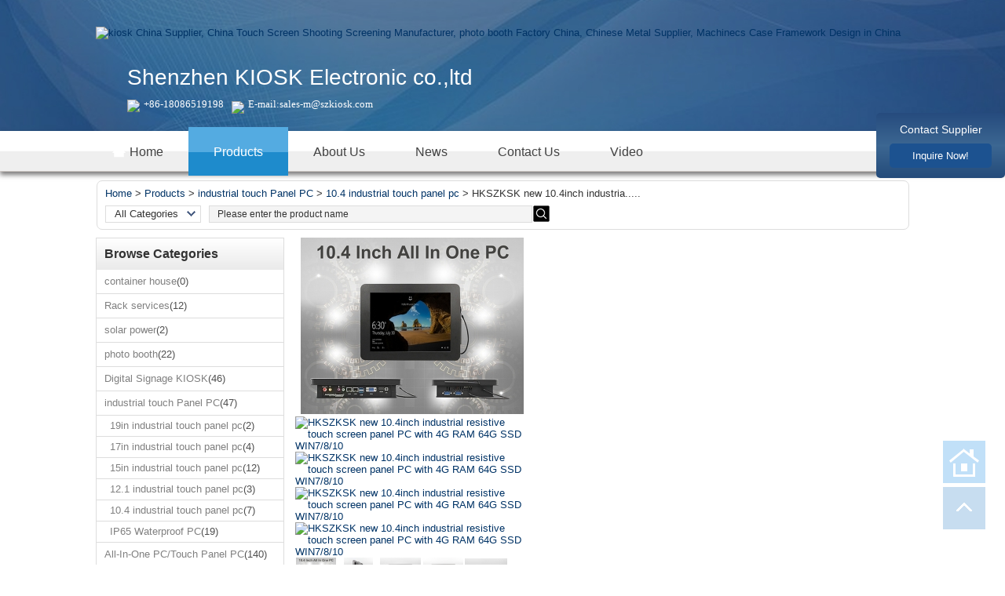

--- FILE ---
content_type: text/html; charset=UTF-8;
request_url: https://www.szkiosk.com/products/new-10.4inch-industrial-resistive-touch-screen-panel-PC-with-4G-RAM-64G-SSD-WIN7-8-10.html
body_size: 8964
content:
<!DOCTYPE html PUBLIC "-//W3C//DTD XHTML 1.0 Strict//EN" "http://www.w3.org/TR/xhtml1/DTD/xhtml1-strict.dtd">
<html xmlns="http://www.w3.org/1999/xhtml" xml:lang="ru">
<head>
<title>touch screen pc,all in one pc - kiosk China Supplier, China Touch Screen Shooting Screening Manufacturer, photo booth Factory China, Chinese Metal Supplier, Machinecs Case Framework Design in China</title>
<meta http-equiv="Content-Type" content="text/html; charset=UTF-8" />
<meta http-equiv="imagetoolbar" content="false" />
<meta name="author" content="Yujiannet">
<meta name="keywords" content="Industrial all in one pc supplier,touch screen panel pc manufacturer,LCD screen pc,wholesale industrial all in one PC">
<meta name="description" content="This is a made of aluminum alloy embedded all-in-one PC, powerful, strong adaptability, and has a modern and beautiful">
<meta property="og:type" content="website" />
<meta property="og:title" content="touch screen pc,all in one pc - kiosk China Supplier, China Touch Screen Shooting Screening Manufacturer, photo booth Factory China, Chinese Metal Supplier, Machinecs Case Framework Design in China"/>
<meta property="og:image" content="https://www.szkiosk.com/upfile/product/new-10.4inch-industrial-resistive-touch-screen-panel-PC-with-4G-RAM-64G-SSD-WIN7-8-10_6.jpg"/><link href="https://www.szkiosk.com/upfile/product/new-10.4inch-industrial-resistive-touch-screen-panel-PC-with-4G-RAM-64G-SSD-WIN7-8-10_6.jpg" rel="image_src" type="image/jpeg"/>
<meta property="og:description" content="This is a made of aluminum alloy embedded all-in-one PC, powerful, strong adaptability, and has a modern and beautiful"/>
<link rel="stylesheet" type="text/css" href="/skin/cctv-blue/css/yunteam.css" media="all" />
<link rel="stylesheet" type="text/css" href="/css/products.css" media="all" />
<link rel="stylesheet" type="text/css" href="/skin/cctv-blue/css/products.css" media="all" />
<link rel="stylesheet" type="text/css" href="/css/swiper.min.css" media="all" />
<link rel="stylesheet" type="text/css" href="//cdn.bootcss.com/flexslider/2.7.0/flexslider.css" media="all" />
<link rel="stylesheet" type="text/css" href="/css/ad.css" media="all" />
<script type="text/javascript" src="/js/yunteam.js"></script>
<script type="text/javascript" src="/js/Gallery.js"></script>
<script type="text/javascript" src="/js/Magnifier.js"></script>
<script type="text/javascript" src="/js/jquery.min.js"></script>
<script type="text/javascript" src="/js/swiper.min.js"></script>
<script type="text/javascript" src="/js/jquery-2.1.4.min.js"></script>
<script type="text/javascript" src="//cdn.bootcss.com/flexslider/2.7.0/jquery.flexslider-min.js"></script>
<!-- Google Tag Manager -->
<script>(function(w,d,s,l,i){w[l]=w[l]||[];w[l].push({'gtm.start':
new Date().getTime(),event:'gtm.js'});var f=d.getElementsByTagName(s)[0],
j=d.createElement(s),dl=l!='dataLayer'?'&l='+l:'';j.async=true;j.src=
'https://www.googletagmanager.com/gtm.js?id='+i+dl;f.parentNode.insertBefore(j,f);
})(window,document,'script','dataLayer','GTM-PM4K4GP');</script>
<!-- End Google Tag Manager -->
</head>
<body>
<noscript><iframe src="https://www.googletagmanager.com/ns.html?id=GTM-PM4K4GP"
height="0" width="0" style="display:none;visibility:hidden"></iframe></noscript>
<script>
  (function(i,s,o,g,r,a,m){i['GoogleAnalyticsObject']=r;i[r]=i[r]||function(){
  (i[r].q=i[r].q||[]).push(arguments)},i[r].l=1*new Date();a=s.createElement(o),
  m=s.getElementsByTagName(o)[0];a.async=1;a.src=g;m.parentNode.insertBefore(a,m)
  })(window,document,'script','https://www.google-analytics.com/analytics.js','ga');

  ga('create', 'UA-103777301-1', 'auto');
  ga('send', 'pageview');

</script>
<div id="container">
	<div id="header">
	    <div class="warp">
	    	<dl class="language">
				<dt>Select Language</dt>
				<dd><a href="/products/new-10.4inch-industrial-resistive-touch-screen-panel-PC-with-4G-RAM-64G-SSD-WIN7-8-10.html" hreflang="en" class="en"></a></dd><dd><a href="/fr/products/new-10.4inch-industrial-resistive-touch-screen-panel-PC-with-4G-RAM-64G-SSD-WIN7-8-10.html" hreflang="fr" class="fr"></a></dd><dd><a href="/de/products/new-10.4inch-industrial-resistive-touch-screen-panel-PC-with-4G-RAM-64G-SSD-WIN7-8-10.html" hreflang="de" class="de"></a></dd><dd><a href="/it/products/new-10.4inch-industrial-resistive-touch-screen-panel-PC-with-4G-RAM-64G-SSD-WIN7-8-10.html" hreflang="it" class="it"></a></dd><dd><a href="/ru/products/new-10.4inch-industrial-resistive-touch-screen-panel-PC-with-4G-RAM-64G-SSD-WIN7-8-10.html" hreflang="ru" class="ru"></a></dd><dd><a href="/es/products/new-10.4inch-industrial-resistive-touch-screen-panel-PC-with-4G-RAM-64G-SSD-WIN7-8-10.html" hreflang="es" class="es"></a></dd><dd><a href="/pt/products/new-10.4inch-industrial-resistive-touch-screen-panel-PC-with-4G-RAM-64G-SSD-WIN7-8-10.html" hreflang="pt" class="pt"></a></dd><dd><a href="/gr/products/new-10.4inch-industrial-resistive-touch-screen-panel-PC-with-4G-RAM-64G-SSD-WIN7-8-10.html" hreflang="el" class="gr"></a></dd><dd><a href="/jp/products/new-10.4inch-industrial-resistive-touch-screen-panel-PC-with-4G-RAM-64G-SSD-WIN7-8-10.html" hreflang="ja" class="jp"></a></dd><dd><a href="/kr/products/new-10.4inch-industrial-resistive-touch-screen-panel-PC-with-4G-RAM-64G-SSD-WIN7-8-10.html" hreflang="ko" class="kr"></a></dd><dd><a href="/th/products/new-10.4inch-industrial-resistive-touch-screen-panel-PC-with-4G-RAM-64G-SSD-WIN7-8-10.html" hreflang="th" class="th"></a></dd><dd><a href="/cn/products/new-10.4inch-industrial-resistive-touch-screen-panel-PC-with-4G-RAM-64G-SSD-WIN7-8-10.html" hreflang="zh-Hans" class="cn"></a></dd>			</dl>
			<div class="share">
			<a href="http://www.linkedin.com/in/hkszkkoisk" target="_blank" rel="nofollow" class="in" title="Share in linkedin"></a><a href="https://plus.google.com/u/0/+DragonSzdelong" target="_blank" rel="nofollow" class="plus" title="Share in google+"></a><a href="https://www.youtube.com/channel/UC-bU7dEKr3Xrl6zkceR6LHg" target="_blank" rel="nofollow" class="youtube" title="Share in YouTube"></a><a href="https://www.facebook.com/szkiosk/" target="_blank" rel="nofollow" class="facebook" title="Share in facebook"></a>			</div>
			<div class="logo"><a href="/"><img src="/images/logo.gif" alt="kiosk China Supplier, China Touch Screen Shooting Screening Manufacturer, photo booth Factory China, Chinese Metal Supplier, Machinecs Case Framework Design in China" onload="CheckOnload(this,0,114);" /></a></div>
			<div class="tip"><div><span>Shenzhen KIOSK Electronic co.,ltd</span></div>
<div id="gtx-anchor" style="position: absolute; visibility: hidden; left: 159px; top: 3.57143px; width: 67px; height: 12px;"></div>
<div class="jfk-bubble gtx-bubble" role="alertdialog" aria-describedby="bubble-2" style="visibility: visible; left: 178px; top: 26px; opacity: 1;">
<div class="jfk-bubble-content-id" id="bubble-2">
<div id="gtx-host" style="min-width: 200px; max-width: 400px;"></div>
</div>
<div class="jfk-bubble-closebtn-id jfk-bubble-closebtn" aria-label="Close" role="button" tabindex="0"></div>
<div class="jfk-bubble-arrow-id jfk-bubble-arrow jfk-bubble-arrowup" style="left: 189.5px;">
<div class="jfk-bubble-arrowimplbefore"></div>
<div class="jfk-bubble-arrowimplafter"></div>
</div>
</div></div>
			<div class="phone"><div style="float: left;margin-right: 10px;"><img style="float: left;margin-right: 5px;margin-top: 2px;" src="/images/20170309093420513.png" border="0"><span style="float: left;">+86-18086519198<br>
</span></div>
<div style="float: left;"><img style="float: left;margin-right: 5px;margin-top: 4px;" src="/images/20170309093509153.png" border="0"><span style="float: left;">E-mail:<a href="/cdn-cgi/l/email-protection" class="__cf_email__" data-cfemail="245745484157094964575e4f4d4b574f0a474b49">[email&#160;protected]</a></span></div></div>
			<div class="request"><a href="/inquiry.html">Request A Quote</a></div>
	    </div>
	</div>
	<div id="nav">
		<ul><li><a href="/index.html">Home</a></li><li class="current"><a href="/products.html">Products</a><div class="products"><a href="/products/Real-time-products.htm">Real time products</a><a href="/products/container-house.htm">container house</a><a href="/products/Rack-services.htm">Rack services</a><a href="/products/solar-power.htm">solar power</a><a href="/products/photo-booth.htm">photo booth</a><a href="/products/Digital-Signage-KIOSK.htm">Digital Signage KIOSK</a><a href="/products/industrial-touch-Panel-PC.htm">industrial touch Panel PC</a><a href="/products/All-In-One-PC-Touch-Panel-PC.htm">All-In-One PC/Touch Panel PC</a><a href="/products/Open-Frame-monitor.htm">Open Frame monitor</a><a href="/products/Touch-Screen-Monitor.htm">Touch Screen Monitor</a><a href="/products/PCBA-Design.htm">PCBA Design</a><a href="/products/medical-science-monitor-display.htm">medical science monitor</a><a href="/products/AIO-PC-Frame-cabinet-Accessories.htm">AIO PC Frame cabinet Accessories</a></div></li><li><a href="/about-us.html">About Us</a><div class="submenu"><a href="https://www.touchkiosksupplier.com/Why-choose-us/Team.html">Team</a><a href="/FAQs.html">FAQ</a><a href="https://www.touchkiosksupplier.com/Why-choose-us/Factory.html">Factory Tour</a></div></li><li><a href="/news.html">News</a></li><li><a href="/contact-us.html">Contact Us</a><div class="submenu"><a href="https://www.touchkiosksupplier.com/Why-choose-us/Factory.html">Factory Tour</a></div></li><li><a href="/video.html">Video</a></li></ul>
	</div>
<div id="position"><a href="/">Home</a> &gt; <a href="/products.html">Products</a> &gt; <a href="/products/industrial-touch-Panel-PC.htm">industrial touch Panel PC</a> &gt; <a href="/products/10.4-industrial-touch-panel-pc.htm">10.4 industrial touch panel pc</a> &gt; <span>HKSZKSK new 10.4inch industria.....</span><div class="search">
	<form action="/products.html" method="post" name="SearchForm" id="SearchForm">
	<input type="hidden" name="cid" id="cid" value="" />
	<dl class="category">
		<dt>All Categories</dt>
		<dd><a href="#" onclick="return setCategory(this,65);">Real time products</a><a href="#" onclick="return setCategory(this,66);">container house</a><a href="#" onclick="return setCategory(this,68);">Rack services</a><a href="#" onclick="return setCategory(this,67);">solar power</a><a href="#" onclick="return setCategory(this,64);">photo booth</a><a href="#" onclick="return setCategory(this,1);">Digital Signage KIOSK</a><a href="#" onclick="return setCategory(this,46);">industrial touch Panel PC</a><a href="#" onclick="return setCategory(this,5);">All-In-One PC/Touch Panel PC</a><a href="#" onclick="return setCategory(this,4);">Open Frame monitor</a><a href="#" onclick="return setCategory(this,14);">Touch Screen Monitor</a><a href="#" onclick="return setCategory(this,62);">PCBA Design</a><a href="#" onclick="return setCategory(this,58);">medical science monitor</a><a href="#" onclick="return setCategory(this,12);">AIO PC Frame cabinet Accessories</a></dd>
	</dl>
	<input type="text" class="textbox" name="keywords" id="keywords" value="Please enter the product name" def="Please enter the product name" onfocus="onFocus(this)" onblur="onBlur(this)" />
	<input type="submit" class="submit" value="Search" />
	</form>
</div>

</div>
<div id="main">
	<div class="sider">
<dl class="box category"><dt>Browse Categories</dt><dd  style="display:none;" ><a href="/products/Real-time-products.htm"  title="China Real time products on sales">Real time products</a><span>(11)</span></dd><dd ><a href="/products/container-house.htm"  title="China container house on sales">container house</a><span>(0)</span></dd><dd ><a href="/products/Rack-services.htm"  title="China Rack services on sales">Rack services</a><span>(12)</span></dd><dd ><a href="/products/solar-power.htm"  title="China solar power on sales">solar power</a><span>(2)</span></dd><dd ><a href="/products/photo-booth.htm"  title="China photo booth on sales">photo booth</a><span>(22)</span></dd><dd ><a href="/products/Digital-Signage-KIOSK.htm"  title="China Digital Signage KIOSK on sales">Digital Signage KIOSK</a><span>(46)</span></dd><dd ><a href="/products/industrial-touch-Panel-PC.htm"  title="China industrial touch Panel PC on sales">industrial touch Panel PC</a><span>(47)</span></dd><dd class="sub" ><a href="/products/19in-industrial-touch-panel-pc.htm" title="China 19in industrial touch panel pc on sales">19in industrial touch panel pc</a><span>(2)</span></dd><dd class="sub" ><a href="/products/17in-industrial-touch-panel-pc.htm" title="China 17in industrial touch panel pc on sales">17in industrial touch panel pc</a><span>(4)</span></dd><dd class="sub" ><a href="/products/15in-industrial-touch-panel-pc.htm" title="China 15in industrial touch panel pc on sales">15in industrial touch panel pc</a><span>(12)</span></dd><dd class="sub" ><a href="/products/12.1-industrial-touch-panel-pc.htm" title="China 12.1 industrial touch panel pc on sales">12.1 industrial touch panel pc</a><span>(3)</span></dd><dd class="sub" ><a href="/products/10.4-industrial-touch-panel-pc.htm" title="China 10.4 industrial touch panel pc on sales">10.4 industrial touch panel pc</a><span>(7)</span></dd><dd class="sub" ><a href="/products/IP65-Waterproof-PC.htm" title="China IP65 Waterproof PC on sales">IP65 Waterproof PC</a><span>(19)</span></dd><dd ><a href="/products/All-In-One-PC-Touch-Panel-PC.htm"  title="China All-In-One PC/Touch Panel PC on sales">All-In-One PC/Touch Panel PC</a><span>(140)</span></dd><dd ><a href="/products/Open-Frame-monitor.htm"  title="China Open Frame monitor on sales">Open Frame monitor</a><span>(16)</span></dd><dd ><a href="/products/Touch-Screen-Monitor.htm"  title="China Touch Screen Monitor on sales">Touch Screen Monitor</a><span>(42)</span></dd><dd ><a href="/products/PCBA-Design.htm"  title="China PCBA Design on sales">PCBA Design</a><span>(3)</span></dd><dd ><a href="/products/medical-science-monitor-display.htm"  title="China medical science monitor on sales">medical science monitor</a><span>(6)</span></dd><dd ><a href="/products/AIO-PC-Frame-cabinet-Accessories.htm"  title="China AIO PC Frame cabinet Accessories on sales">AIO PC Frame cabinet Accessories</a><span>(8)</span></dd></dl><div class="h5"></div>
		<dl class="box subscribe">
			<dt>Subscribe</dt>
			<dd>
				<div class="annotation">Get email updates on new products</div>
				<form action="/subscribe.html" name="SubscribeForm" id="SubscribeForm" target="_blank" onsubmit="return onSubscribeForm(this);">
				<input type="hidden" name="act" id="act" value="subscribe" />
				<input type="text" class="textbox" name="Email" id="Email" value="E-mail Address" def="E-mail Address" onfocus="onFocus(this)" onblur="onBlur(this)" />
				<input type="submit"  class="btn" value="Subscribe">
				<a href="#" class="unsubscribe">Unsubscribe</a>
				</form>
			</dd>
		</dl><div class="h5"></div><dl class="box reviews"><dt>Customer Comment</dt><dd><ul></ul><div class="clear"></div></dd></dl><div class="h5"></div><dl class="box share"><dt>Share</dt><dd><div class="share"><a href="http://www.linkedin.com/in/hkszkkoisk" target="_blank" rel="nofollow" class="in" title="Share in linkedin"></a><a href="https://plus.google.com/u/0/+DragonSzdelong" target="_blank" rel="nofollow" class="plus" title="Share in google+"></a><a href="https://www.youtube.com/channel/UC-bU7dEKr3Xrl6zkceR6LHg" target="_blank" rel="nofollow" class="youtube" title="Share in YouTube"></a><a href="https://www.facebook.com/szkiosk/" target="_blank" rel="nofollow" class="facebook" title="Share in facebook"></a><div class="clear"></div></div></dd></dl><div class="h5"></div><dl class="box contactus"><dt>Contact us</dt><dd>SZKIOSK email: <a href="/cdn-cgi/l/email-protection" class="__cf_email__" data-cfemail="b2c1d3ded7c1f2c1c8d9dbddc1d99cd1dddf">[email&#160;protected]</a><br/>Mobile Phone: +86-18086519198<div class="share"><a href="http://www.linkedin.com/in/hkszkkoisk" target="_blank" rel="nofollow" class="in" title="Share in linkedin"></a><a href="https://plus.google.com/u/0/+DragonSzdelong" target="_blank" rel="nofollow" class="plus" title="Share in google+"></a><a href="https://www.youtube.com/channel/UC-bU7dEKr3Xrl6zkceR6LHg" target="_blank" rel="nofollow" class="youtube" title="Share in YouTube"></a><a href="https://www.facebook.com/szkiosk/" target="_blank" rel="nofollow" class="facebook" title="Share in facebook"></a><div class="clear"></div></div><a href="/inquiry.html" class="btn">Contact Now</a></dd></dl>	</div>
	<div class="sBody">
		<div class="products_details">
	<div class="cover">
		<div class="pic_box" id="picture_show"><a href="/upfile/product/new-10.4inch-industrial-resistive-touch-screen-panel-PC-with-4G-RAM-64G-SSD-WIN7-8-10_6.jpg" hidefocus="true" class="active" rel="pictures" title="Click on the picture to enlarge"><img src="/upfile/large/new-10.4inch-industrial-resistive-touch-screen-panel-PC-with-4G-RAM-64G-SSD-WIN7-8-10_6.jpg" alt="HKSZKSK new 10.4inch industrial resistive touch screen panel PC with 4G RAM 64G SSD WIN7/8/10" /></a><a href="/upfile/product/new-10.4inch-industrial-resistive-touch-screen-panel-PC-with-4G-RAM-64G-SSD-WIN7-8-10.jpg" hidefocus="true" class="hide" rel="pictures" title="Click on the picture to enlarge"><img src="about:blank" alt="HKSZKSK new 10.4inch industrial resistive touch screen panel PC with 4G RAM 64G SSD WIN7/8/10" /></a><a href="/upfile/product/new-10.4inch-industrial-resistive-touch-screen-panel-PC-with-4G-RAM-64G-SSD-WIN7-8-10_3.jpg" hidefocus="true" class="hide" rel="pictures" title="Click on the picture to enlarge"><img src="about:blank" alt="HKSZKSK new 10.4inch industrial resistive touch screen panel PC with 4G RAM 64G SSD WIN7/8/10" /></a><a href="/upfile/product/new-10.4inch-industrial-resistive-touch-screen-panel-PC-with-4G-RAM-64G-SSD-WIN7-8-10_2.jpg" hidefocus="true" class="hide" rel="pictures" title="Click on the picture to enlarge"><img src="about:blank" alt="HKSZKSK new 10.4inch industrial resistive touch screen panel PC with 4G RAM 64G SSD WIN7/8/10" /></a><a href="/upfile/product/new-10.4inch-industrial-resistive-touch-screen-panel-PC-with-4G-RAM-64G-SSD-WIN7-8-10_4.jpg" hidefocus="true" class="hide" rel="pictures" title="Click on the picture to enlarge"><img src="about:blank" alt="HKSZKSK new 10.4inch industrial resistive touch screen panel PC with 4G RAM 64G SSD WIN7/8/10" /></a><div id="loadingBox"></div><div id="loading"></div></div>
		<div class="pic_list">
			<a href="#" hidefocus="true" class="left" onclick="return Gallery.setLeft(this);"></a>
			<a href="#" hidefocus="true" class="right" onclick="return Gallery.setRight(this);"></a>
			<div class="list"><div id="images_list"><a href="/upfile/large/new-10.4inch-industrial-resistive-touch-screen-panel-PC-with-4G-RAM-64G-SSD-WIN7-8-10_6.jpg" hidefocus="true" class="active" onclick="return Gallery.setCover(this);"><img src="/upfile/small/new-10.4inch-industrial-resistive-touch-screen-panel-PC-with-4G-RAM-64G-SSD-WIN7-8-10_6.jpg" /></a><a href="/upfile/large/new-10.4inch-industrial-resistive-touch-screen-panel-PC-with-4G-RAM-64G-SSD-WIN7-8-10.jpg" hidefocus="true" onclick="return Gallery.setCover(this);"><img src="/upfile/small/new-10.4inch-industrial-resistive-touch-screen-panel-PC-with-4G-RAM-64G-SSD-WIN7-8-10.jpg" /></a><a href="/upfile/large/new-10.4inch-industrial-resistive-touch-screen-panel-PC-with-4G-RAM-64G-SSD-WIN7-8-10_3.jpg" hidefocus="true" onclick="return Gallery.setCover(this);"><img src="/upfile/small/new-10.4inch-industrial-resistive-touch-screen-panel-PC-with-4G-RAM-64G-SSD-WIN7-8-10_3.jpg" /></a><a href="/upfile/large/new-10.4inch-industrial-resistive-touch-screen-panel-PC-with-4G-RAM-64G-SSD-WIN7-8-10_2.jpg" hidefocus="true" onclick="return Gallery.setCover(this);"><img src="/upfile/small/new-10.4inch-industrial-resistive-touch-screen-panel-PC-with-4G-RAM-64G-SSD-WIN7-8-10_2.jpg" /></a><a href="/upfile/large/new-10.4inch-industrial-resistive-touch-screen-panel-PC-with-4G-RAM-64G-SSD-WIN7-8-10_4.jpg" hidefocus="true" onclick="return Gallery.setCover(this);"><img src="/upfile/small/new-10.4inch-industrial-resistive-touch-screen-panel-PC-with-4G-RAM-64G-SSD-WIN7-8-10_4.jpg" /></a></div></div>
		</div><div class="addthis_share"><!-- AddThis Button BEGIN -->
		<div class="addthis_toolbox addthis_default_style addthis_32x32_style">
		<a class="addthis_button_preferred_1"></a>
		<a class="addthis_button_preferred_2"></a>
		<a class="addthis_button_preferred_3"></a>
		<a class="addthis_button_preferred_4"></a>
		<a class="addthis_button_compact"></a>
		<a class="addthis_counter addthis_bubble_style"></a>
		</div>
		<script data-cfasync="false" src="/cdn-cgi/scripts/5c5dd728/cloudflare-static/email-decode.min.js"></script><script type="text/javascript">var addthis_config = {"data_track_addressbar":true};</script>
		<script type="text/javascript" src="//s7.addthis.com/js/300/addthis_widget.js#pubid=ra-5209a2da13c35f3b"></script>
		<!-- AddThis Button END --></div>
	</div>
	<script type="text/javascript">
	var Gallery=new GalleryClass("images_list","picture_show");
	Gallery.Type=2;var Magnifier = new MagnifierClass(Y("picture_show"),300,300);	</script>
	<div class="parameters">
		<h3>HKSZKSK new 10.4inch industrial resistive touch screen panel PC with 4G RAM 64G SSD WIN7/8/10</h3>
		<ul><li>Intel(R) Atom CPU 1900@ turbo to 1.8GHZ (quad core CPUs)</li><li>RAM 4GB DDR3</li><li>HDD 64GB SSD OR 500GB HDD </li><li>LCD screen 10.4 inch</li><li>LCD Brightness 350cd/m2</li><li>Resolution 1024×768</li><li>Win7/8/10</li><li>Shell is aluminium </li></ul>		<div class="inquiry_btn"><a href="/inquiry.html?225" rel="nofollow"></a></div>
	</div>
	<div class="clear"></div>
	<div class="product_description" id="Description"><p><img src="/upfile/images/dc/20170920110533730.jpg" style="width: 700px; height: 763px;" border="0"><br>
</p>
<p><img src="/upfile/images/a6/20170920110619506.jpg" border="0"><br>
</p>
<p><img src="/upfile/images/9d/20170920110632770.jpg" border="0" style="width: 700px; height: 514px;"><br>
</p>
<p><img src="/upfile/images/c6/20170920110701830.jpg" border="0" style="width: 700px; height: 547px;"><br>
</p>
<p><img src="/upfile/images/d1/20170411152633031.jpg" border="0" style="font-size: 9pt;"></p>
<p><img src="/upfile/images/38/20170401115704273.jpg" border="0" style="width: 800px; height: 596px;"><br>
</p>
<p><br>
</p>
<p>Our company have TFT LCD monitor,industrial panel pc,Digital signage kiosk,<span style="font-weight: bold;"><a href="http://www.touchkiosksupplier.com/products/12.1-inch-touch-screen-monitor.html#.WPA-Ldx96Uk">touch screen monitor</a></span>,</p>
<p>computer desktop monitor and panel PC.</p>
<p>We also provide costormers with :touch screen LCD,industrial panel PC,PCBA video solutions.</p>
<p><br>
</p>
<p>
<table border="1" cellpadding="3" cellspacing="2" bordercolor="#000000" style="width: 678px; background-color: rgb(255, 255, 255); border-collapse: collapse; height: 953px;">
  <tbody>
    <tr>
      <td style="width: 126px; height: 120px; text-align: center;" rowspan="6">parameters of LCD &nbsp; &nbsp; &nbsp;</td>
      <td style="width: 134px; height: 15px;">&nbsp;LCD Panel</td>
      <td style="width: 399px; height: 15px;">10.4 inch 4:3 digital panel</td>
    </tr>
    <tr>
      <td style="width: 135px; height: 15px;">&nbsp;resolution</td>
      <td style="width: 398px; height: 15px;">&nbsp;1024×768</td>
    </tr>
    <tr>
      <td style="width: 135px; height: 15px;">&nbsp;contrast</td>
      <td style="width: 398px; height: 15px;">&nbsp;320:1</td>
    </tr>
    <tr>
      <td style="width: 135px; height: 15px;">&nbsp;brightness</td>
      <td style="width: 398px; height: 15px;">&nbsp;300cd/m2</td>
    </tr>
    <tr>
      <td style="width: 136px; height: 15px;">&nbsp;touch screen</td>
      <td style="width: 397px; height: 15px;">&nbsp;5-wire resistive USB2.0 default</td>
    </tr>
    <tr>
      <td style="width: 136px; height: 15px;">&nbsp;visual angle</td>
      <td style="width: 397px; height: 15px;">&nbsp;up/down 65-60Deg/ left/right 70-70Deg</td>
    </tr>
    <tr>
      <td style="width: 126px; height: 512px;" rowspan="24">&nbsp; &nbsp;configuration &nbsp; &nbsp; &nbsp; &nbsp; &nbsp; &nbsp; &nbsp;</td>
      <td style="width: 136px; height: 15px;">&nbsp;CPU</td>
      <td style="width: 397px; height: 15px;">&nbsp;Intel atom Quad core J1900,1.8GHZ,mini computer processor</td>
    </tr>
    <tr>
      <td style="width: 136px; height: 15px;">&nbsp;Motherboard</td>
      <td style="width: 397px; height: 15px;">&nbsp;Intel Atom J1900 Fan-less mini ITX Motherboard</td>
    </tr>
    <tr>
      <td style="width: 136px; height: 15px;">&nbsp;chip sets</td>
      <td style="width: 397px; height: 15px;">&nbsp;Intel Gen7 HD graphics card</td>
    </tr>
    <tr>
      <td style="width: 136px; height: 15px;">&nbsp;RAM</td>
      <td style="width: 397px; height: 15px;">&nbsp;4GB</td>
    </tr>
    <tr>
      <td style="width: 136px; height: 15px;">&nbsp;hard disk</td>
      <td style="width: 397px; height: 15px;">&nbsp;500G hard disk/64 ssd</td>
    </tr>
    <tr>
      <td style="width: 136px; height: 15px;">&nbsp;graphics</td>
      <td style="width: 397px; height: 15px;">&nbsp;Gen7,support DX12.0</td>
    </tr>
    <tr>
      <td style="width: 136px; height: 36px;" rowspan="2">&nbsp;Audio&nbsp;</td>
      <td style="width: 397px; height: 15px;">&nbsp;Integrated Inter HD Audio Controller</td>
    </tr>
    <tr>
      <td style="width: 397px; height: 15px;">&nbsp;supports 2/4 channel Audio-out</td>
    </tr>
    <tr>
      <td style="width: 136px; height: 15px;">&nbsp;LAN</td>
      <td style="width: 397px; height: 15px;">&nbsp;Integrated2*Realtek RTL 811110/100/1000*2 division</td>
    </tr>
    <tr>
      <td style="width: 136px; height: 36px;" rowspan="2">&nbsp;Storage&nbsp;</td>
      <td style="width: 397px; height: 15px;">&nbsp;2*SATA 300MB/s ports</td>
    </tr>
    <tr>
      <td style="width: 397px; height: 15px;">&nbsp;1*IDE</td>
    </tr>
    <tr>
      <td style="width: 136px; height: 29px;">&nbsp;USB</td>
      <td style="width: 397px; height: 29px;">6*USB2.0 PORTS(2 on the back panel,4 connected to the internet USB hearder via USB cable)</td>
    </tr>
    <tr>
      <td style="width: 136px; height: 15px;">&nbsp;</td>
      <td style="width: 397px; height: 15px;">&nbsp;1*VGA port</td>
    </tr>
    <tr>
      <td style="width: 136px; height: 141px;" rowspan="7">external ports &nbsp; &nbsp; &nbsp;&nbsp;</td>
      <td style="width: 397px; height: 15px;">&nbsp;1*HDMI port</td>
    </tr>
    <tr>
      <td style="width: 397px; height: 15px;">&nbsp;2*USB2.0 port &nbsp;2*USB3.0 port</td>
    </tr>
    <tr>
      <td style="width: 397px; height: 15px;">&nbsp;1*RJ-45 port or 2*RJ45</td>
    </tr>
    <tr>
      <td style="width: 397px; height: 15px;">&nbsp;2*com port</td>
    </tr>
    <tr>
      <td style="width: 397px; height: 15px;">&nbsp;1*WIFI connector(optional)</td>
    </tr>
    <tr>
      <td style="width: 397px; height: 15px;">&nbsp;DC connector</td>
    </tr>
    <tr>
      <td style="width: 397px; height: 15px;">&nbsp;power button</td>
    </tr>
    <tr>
      <td style="width: 136px; height: 15px;">&nbsp;I/O</td>
      <td style="width: 397px; height: 15px;">&nbsp;2*ITE8712F-S</td>
    </tr>
    <tr>
      <td style="width: 136px; height: 15px;">&nbsp;BIOS</td>
      <td style="width: 397px; height: 15px;">&nbsp;1*8M bit flash</td>
    </tr>
    <tr>
      <td style="width: 136px; height: 15px;">&nbsp;Color</td>
      <td style="width: 397px; height: 15px;">&nbsp;black or slivery</td>
    </tr>
    <tr>
      <td style="width: 136px; height: 15px;">&nbsp;OS</td>
      <td style="width: 397px; height: 15px;">&nbsp;support Window xp/7/8/CE,Linux</td>
    </tr>
    <tr>
      <td style="width: 126px; height: 78px;" rowspan="4">&nbsp; Other information</td>
      <td style="width: 539px; height: 15px;" colspan="2">&nbsp;figertip sensibility&nbsp;</td>
    </tr>
    <tr>
      <td style="width: 539px; height: 15px;" colspan="2">&nbsp;DC 12V,AC 100-240V</td>
    </tr>
    <tr>
      <td style="width: 539px; height: 15px;" colspan="2">&nbsp;entire aluminum&nbsp;</td>
    </tr>
    <tr>
      <td style="width: 539px; height: 15px;" colspan="2">&nbsp;holes for standard VESA (need 15usd)</td>
    </tr>
    <tr>
      <td style="width: 126px; height: 120px;" rowspan="6">&nbsp; &nbsp;Accessories &nbsp;&nbsp;</td>
      <td style="width: 539px; height: 15px;" colspan="2">&nbsp;1pcs Stand Shelf&nbsp;</td>
    </tr>
    <tr>
      <td style="width: 539px; height: 15px;" colspan="2">&nbsp;1pcs motherborad cd drive&nbsp;</td>
    </tr>
    <tr>
      <td style="width: 539px; height: 15px;" colspan="2">&nbsp;1pcs touch cd drive&nbsp;</td>
    </tr>
    <tr>
      <td style="width: 539px; height: 15px;" colspan="2">&nbsp;1pcs touch pen&nbsp;</td>
    </tr>
    <tr>
      <td style="width: 539px; height: 15px;" colspan="2">&nbsp;1 pcs 8A power adapter</td>
    </tr>
    <tr>
      <td style="width: 539px; height: 15px;" colspan="2">&nbsp;Some Screw for Fixing the shelf&nbsp;</td>
    </tr>
    <tr>
      <td style="width: 671px; height: 19px;" colspan="3">&nbsp; &nbsp; &nbsp; &nbsp; &nbsp; &nbsp; &nbsp; &nbsp; &nbsp; &nbsp; &nbsp; &nbsp; &nbsp; &nbsp; &nbsp; &nbsp; &nbsp; &nbsp; &nbsp; &nbsp; &nbsp; &nbsp; Lead time</td>
    </tr>
    <tr>
      <td style="width: 126px; height: 29px;">Sample Available Date</td>
      <td style="width: 539px; height: 29px;" rowspan="1" colspan="2">&nbsp; within 7-15working days</td>
    </tr>
    <tr>
      <td style="width: 126px; height: 32px;">Mass Production Date</td>
      <td style="width: 539px; height: 32px;" colspan="2">&nbsp; within 15-30working days</td>
    </tr>
  </tbody>
</table>
<br>
</p>
<p><img src="/upfile/images/04/20170701170530461.jpg" border="0" style="width: 704px; height: 314px;"><br>
</p>
<p><br>
</p>
<p><span style="font-family: Arial; font-size: 10.5pt;">We are the sholesale supplier of industrial one machine.Our factory in Shenzhen China.</span></p>
<p><span style="font-family: Arial; font-size: 10.5pt;">We have sepcial<span style="font-size: 16pt;"> </span><a href="http://www.touchkiosksupplier.com/products/15-inch-capacitive-touch-industrial-all-in-one-PC-supplier.html#.WVdn1Nx96Uk"><span style="font-size: 16pt;">industrial panel PC</span></a> ,Kiosk,touch screen monitor and POS.</span></p>
<p><span style="font-family: Arial; font-size: 10.5pt;">Welcome any inquiry,we will give you best service.</span></p>
<p><br>
</p>
<p><br>
</p>
<p><br>
</p>
<p><br>
</p></div>
	<script type="text/javascript">CheckImages("Description",680);</script>
	<div class="tag"><strong>Tag:</strong><a href="../buy-stand-all-in-one-PC.html" title="good quality stand all in one PC factories">stand all in one PC</a>, <a href="../buy-touch-all-in-one-PC-wholesales.html" title="good quality touch all in one PC wholesales factories">touch all in one PC wholesales</a>, <a href="../buy-all-in-one-PC.html" title="good quality all in one PC factories">all in one PC</a>, <a href="../buy-10.4-inch-touch-industrial-pc.html" title="good quality industrial  pc,all in one pc factories">industrial  pc,all in one pc</a></div>
	<div class="inquiry">
		<div class="salesman">
			<strong>Electronical Co.Ltd Shenzhen kiosk</strong>
			<p class="tel">Tel:+86-18086519198</p>
			<p class="contacts"><span>Contact Person:</span>Nik Shi</p>
			<div class="online"><a href="skype:sales-m@szkiosk.com" title="sales-m@szkiosk.com" class="skype"></a><a href="//amos.alicdn.com/msg.aw?v=2&uid=cn1520312218nqgk&site=enaliint&s=2&charset=UTF-8" title="Nik Shi" title="cn1520312218nqgk" class="alibaba"></a><a href="/cdn-cgi/l/email-protection#7f0c1e131a0c52123f0c051416100c14511c1012" title="sales-m@szkiosk.com" class="email"></a></div>
		</div>
		<div class="form">
			<form action="/inquiry.html?act=Contact" method="post" name="InquiryForm" id="InquiryForm" target="ShowIframe">
			<input type="hidden" name="Product" id="Product" value="225" />
				<strong>Send your inquiry directly to us</strong>
				<input type="text" name="Contacts" id="Contacts" def="Please enter first name and last name" value="Please enter first name and last name" class="textbox" onfocus="onFocus(this)" onblur="onBlur(this)" />
				<input type="text" name="Email" id="Email" def="Please enter your e-mail address" value="Please enter your e-mail address" class="textbox" onfocus="onFocus(this)" onblur="onBlur(this)" />
				<textarea class="textbox" name="Message" id="Message" onfocus="onFocus(this)" onblur="onBlur(this)" def="Send your inquiry to our good quality HKSZKSK new 10.4inch industrial resistive touch screen panel PC with 4G RAM 64G SSD WIN7/8/10 products." onkeydown="setWords(this);" onkeyup="setWords(this);">Send your inquiry to our good quality HKSZKSK new 10.4inch industrial resistive touch screen panel PC with 4G RAM 64G SSD WIN7/8/10 products.</textarea>
				<div class="verifyCode"><input type="text" class="textbox" name="Verify" id="Verify" onfocus="VerifyShow(this);" /><span id="VerifyCode">show code on cursor in the input box</span></div>				<div class="submit">
					<input type="submit" class="btn" value="Contact Now" />
					<span>( <font id="WordCount">0</font> / 3000 )</span>
				</div>
			</form>
			<iframe src="about:blank" frameborder="0" name="ShowIframe" id="ShowIframe" style="width:0;height:0;border:0"></iframe>
		</div>
		<div class="clear"></div>
	</div>
	<dl class="box related">
		<dt class="title">Other Products</dt>
		<dd><div class="item"><a href="/products/55-Inch-1080P-Android-Touch-Screen-Tablet-Kiosk-with-WiFi.html" title="China 55 inch 1080P Android touch screen tablet with Kiosk and WiFi company"><img src="/upfile/medium/55-inch-1080P-Android-touch-screen-tablet-with-Kiosk-and-WiFi.jpg" alt="55 inch 1080P Android touch screen tablet with Kiosk and WiFi" /></a><h2><a href="/products/55-Inch-1080P-Android-Touch-Screen-Tablet-Kiosk-with-WiFi.html" title="China 55 inch 1080P Android touch screen tablet with Kiosk and WiFi company">55 inch 1080P Android touch screen tablet with Kiosk and WiFi</a></h2></div><div class="item"><a href="/products/15-IP65-Waterproof-Touch-Screen-Industrial-All-in-One-PC.html" title="China 15'' IP65 Waterproof Touch Screen Industrial All in One PC company"><img src="/upfile/medium/15-IP65-Waterproof-Touch-Screen-Industrial-All-in-One-PC.jpg" alt="15'' IP65 Waterproof Touch Screen Industrial All in One PC" /></a><h2><a href="/products/15-IP65-Waterproof-Touch-Screen-Industrial-All-in-One-PC.html" title="China 15'' IP65 Waterproof Touch Screen Industrial All in One PC company">15'' IP65 Waterproof Touch Screen Industrial All in One PC</a></h2></div><div class="item"><a href="/products/21.5-inch-high-quality-desktop-cheap-All-In-One-PC-with-touch-screen-support-ODM-OEM.html" title="China 21.5 inch high quality desktop cheap All In One PC with touch screen support ODM/OEM company"><img src="/upfile/medium/21.5-inch-high-quality-desktop-cheap-All-In-One-PC-with-touch-screen-support-ODM-OEM.jpg" alt="21.5 inch high quality desktop cheap All In One PC with touch screen support ODM/OEM" /></a><h2><a href="/products/21.5-inch-high-quality-desktop-cheap-All-In-One-PC-with-touch-screen-support-ODM-OEM.html" title="China 21.5 inch high quality desktop cheap All In One PC with touch screen support ODM/OEM company">21.5 inch high quality desktop cheap All In One PC with touch screen support ODM/OEM</a></h2></div><div class="item"><a href="/products/26-AIO-PC-10point-Capacity-Touch-LCD-Screen-Kiosk-PC.html" title="China 26'' AIO  PC 10point Capacity Touch LCD Screen Kiosk PC company"><img src="/upfile/medium/26-AIO-PC-10point-Capacity-Touch-LCD-Screen-Kiosk-PC.jpg" alt="26'' AIO  PC 10point Capacity Touch LCD Screen Kiosk PC" /></a><h2><a href="/products/26-AIO-PC-10point-Capacity-Touch-LCD-Screen-Kiosk-PC.html" title="China 26'' AIO  PC 10point Capacity Touch LCD Screen Kiosk PC company">26'' AIO  PC 10point Capacity Touch LCD Screen Kiosk PC</a></h2></div><div class="clear"></div></dd>
	</dl>
</div>
<script data-cfasync="false" src="/cdn-cgi/scripts/5c5dd728/cloudflare-static/email-decode.min.js"></script><script type="text/javascript">
	$(document).ready(function(){
		$('#Description').find('table').each(function(){
			$(this).css('max-width','100%');
		});
	});
</script>
	</div>
	<div class="clear"></div>
</div>
</div>
<div id="footer">
    <div class="warp">
    	<dl class="cpfl">
    		<dt><a href="/products.html" target="_blank">Category</a></dt>
    		<dd><a href="/products/Rack-services.htm" target="_blank" title="Rack services">Rack services</a></dd><dd><a href="/products/photo-booth.htm" target="_blank" title="photo booth">photo booth</a></dd><dd><a href="/products/Digital-Signage-KIOSK.htm" target="_blank" title="Digital Signage KIOSK">Digital Signage KIOSK</a></dd><dd><a href="/products/industrial-touch-Panel-PC.htm" target="_blank" title="industrial touch Panel PC">industrial touch Panel PC</a></dd><dd><a href="/products/All-In-One-PC-Touch-Panel-PC.htm" target="_blank" title="All-In-One PC/Touch Panel PC">All-In-One PC/Touch Panel PC</a></dd>    	</dl>
    	<dl class="aboutwe">
    		<dt><a href="/about-us.html" target="_blank">About us</a></dt>
    		<dd><a href="/about-us/Fabrication-of-Metal-Parts.html" target="blank" title="Fabrication of Metal Parts">Fabrication of Metal Parts</a></dd><dd><a href="/about-us/about-us.html" target="blank" title="About Us">About Us</a></dd><dd><a href="/about-us/Metal-Fabricators-of-Mild-Steel,Aluminium-Stainless-Steel.html" target="blank" title="Metal Fabricators of Mild Steel Aluminium Stainless Steel">Metal Fabricators of Mild Steel Aluminium Stainless Steel</a></dd>    		<div class="weibushare">
    			<div class="share">
				<a href="http://www.linkedin.com/in/hkszkkoisk" target="_blank" rel="nofollow" class="in" title="Share in linkedin"></a><a href="https://plus.google.com/u/0/+DragonSzdelong" target="_blank" rel="nofollow" class="plus" title="Share in google+"></a><a href="https://www.youtube.com/channel/UC-bU7dEKr3Xrl6zkceR6LHg" target="_blank" rel="nofollow" class="youtube" title="Share in YouTube"></a><a href="https://www.facebook.com/szkiosk/" target="_blank" rel="nofollow" class="facebook" title="Share in facebook"></a>				</div>
    		</div>
    	</dl>
    	<dl class="lxwm">
    		<dt><a href="/contact-us.html" target="_blank">Contact us</a></dt>
    		<dd><div><font face="Arial">Email:<a href="/cdn-cgi/l/email-protection" class="__cf_email__" data-cfemail="691a08050c1a291a130200061a02470a0604">[email&#160;protected]</a></font></div>
<div><font face="Arial">Wechat/Tel/WhatsApp  :+86-18086519198</font></div>
<div><font face="Arial"><br>
</font></div></dd>
    	</dl>
    </div>
	<div id="canonical"><a href="" class="pc" class="canonical">Mobile browser</a> | <span>Computer browser</span></div>
</div>
<div class="copyright">19#, Xinfeng Industrial, Xintian, Guanlan, Longhua, Shenzhen, Guangdong, China (mainland)<!-- Google tag (gtag.js) -->
<script data-cfasync="false" src="/cdn-cgi/scripts/5c5dd728/cloudflare-static/email-decode.min.js"></script><script async src="https://www.googletagmanager.com/gtag/js?id=G-7GYHWZF9EJ"></script>
<script>
  window.dataLayer = window.dataLayer || [];
  function gtag(){dataLayer.push(arguments);}
  gtag('js', new Date());

  gtag('config', 'G-7GYHWZF9EJ');
</script></div>
<div class="weifore_btn" style="display: block;"><h3>Contact Supplier</h3><div class="btnhh">Inquire Now!</div></div>
    	<div class="weifore">
            <div class="guanbi">×</div>
    		<form name="MessageForm" id="MessageForm" action="/inquiry.html?act=Save" method="post" target="ShowIframe">
                <div class="forkk">
                    <label for="Subject">Subject:<i>*</i></label>
                    <input type="text" class="textbox" name="Subject" id="Subject">
                </div>
    			<div class="forkk">
    				<label for="Contacts">Your Name<i>*</i></label>
    				<input type="text" class="textbox" name="Contacts" id="Contacts">
    			</div>
    			<div class="forkk">
    				<label for="Email">Your Email<i>*</i></label>
    				<input type="text" class="textbox_m" name="Email" id="Email">
    			</div>
    			<div class="forkk">
    				<label for="Message">Your Message<i>*</i></label>
    				<textarea class="textarea" name="Message" id="Message"></textarea>
    			</div>
                    			<div class="forkk">
    				<label for="Verify">Verify:<i>*</i></label>
    				<input type="text" class="textbox" name="Verify" id="Verify" maxlength="4" onfocus="VerifyShow1(this);"><span id="VerifyCode1"></span>
    			</div>
                    			<div class="forkk">
    				<input type="submit" class="btn" value=" Submit " />
    			</div>
    		</form>
    	</div>
<iframe src="about:blank" frameborder="0" name="ShowIframe" id="ShowIframe" style="width:0;height:0;border:0;"></iframe>

<meta name="msvalidate.01" content="6392C643084A76AE743288F9CEC0F4CE" /><a href="/" title="Back Home" rel="nofollow" id="homeSet"></a><a href="#" title="Back Top" rel="nofollow" id="toTop" target="_self" onclick="toTop();return false"></a><script type="text/javascript">toTopHide();</script><script type="text/javascript" src="/kefu.js"></script><script type="text/javascript">
/*显示验证码*/
function VerifyShow1()
{
    if(Y("VerifyCode1").getAttribute('isShow')!=1)
    {
        Y("VerifyCode1").previousSibling.value="";
        Y("VerifyCode1").innerHTML='<img style="cursor:hand;" onClick="this.src=\'/verify/inquiry?\'+new Date().getTime();" src="/verify/inquiry">';
        Y("VerifyCode1").setAttribute('isShow',1);
    }
}
$(document).ready(function(){
    $('.btnhh').click(function(){
       $('.weifore_btn').css('display','none');
       $('.weifore').css('display','block');
    });
    $('.guanbi').click(function(){
       $('.weifore').css('display','none');
       $('.weifore_btn').css('display','block');
    });
});
</script>

<script defer src="https://static.cloudflareinsights.com/beacon.min.js/vcd15cbe7772f49c399c6a5babf22c1241717689176015" integrity="sha512-ZpsOmlRQV6y907TI0dKBHq9Md29nnaEIPlkf84rnaERnq6zvWvPUqr2ft8M1aS28oN72PdrCzSjY4U6VaAw1EQ==" data-cf-beacon='{"version":"2024.11.0","token":"6c02eda907ef473699902c78a18ca70c","r":1,"server_timing":{"name":{"cfCacheStatus":true,"cfEdge":true,"cfExtPri":true,"cfL4":true,"cfOrigin":true,"cfSpeedBrain":true},"location_startswith":null}}' crossorigin="anonymous"></script>
</body>
</html>

--- FILE ---
content_type: text/css
request_url: https://www.szkiosk.com/skin/cctv-blue/css/yunteam.css
body_size: 7218
content:
@charset "GB2312";  body
{
    background: url("../images/bg.gif") repeat-x scroll 0 0 transparent;
    color: #333333;
    font-size: 13px;
    font-family: Microsoft YaHei,arial;
    margin: 0;
    -webkit-text-size-adjust: none;
}
body,form,img,p,ul,ol,li,table,th,td,dl,dt,dd,h1,h2,h3,h4,h5,h6,pre,input,button,select,textarea,fieldset
{
    margin:0;
    padding:0;
    font-size: 13px;
}
a img, img
{
    border:0;
}
a:link
{
    color: #003366;
}
a:visited
{
    color:#003366;
}
a:hover
{
    color:#CA0007;
    text-decoration: underline;
}
a:active
{
    color:#003366;
}
a
{
    text-decoration: none;
}
h2,h3,h4,h5,h6
{
    font-size:12px;
    font-weight:normal;
}
em
{
    font-style:normal;
}
ul,ol,li
{
    list-style:none;
}
.clear
{
    height:1px;
    font-size:0px;
    clear:both;
}
.h5
{
    height:5px;
    font-size:0px;
    clear:both;
}
.h10
{
    height:10px;
    font-size:0px;
    clear:both;
}
#container
{
    margin: 0 auto;
    width: 100%;
    word-wrap: break-word;
    word-break: normal;
}
#header
{
    float: left;
    height: auto;
    position: relative;
    text-align: center;
    width: 100%;
    background: url(../images/header_bg.jpg) center center no-repeat;
    background-size: 100% 100%;
    padding-bottom: 22px;
}
.warp {
    margin: 0 auto;
    width: 1036px;
}
.lunbotu{
    float: left;
    width: 100%;
    text-align: center;
    z-index: 1;
}
#header .logo
{
    clear: both;
    float: left;
}
#header .logo img
{
    display: block;
}
#header .tip
{
    font-family: Arial;
    font-size: 28px;
    float: left;
    margin-left: 40px;
    width: 800px;
    text-align: left;
    color: white;
    margin-top: 33px;
}
#header .phone
{
    float: left;
    margin-top: 10px;
    margin-left: 40px;
    color: white;
    font-family: "Microsoft YaHei";
}
#header .request
{
    background: url("../images/bg_doc.png") no-repeat scroll -425px -351px transparent;
    font-weight: bold;
    height: 40px;
    padding-left: 111px;
    position: absolute;
    right: 0;
    top: 26px;
    display: none;
}
#header dl.language
{
    float: right;
}
#header dl.language dt
{
    background: url("../images/bg_doc.png") no-repeat scroll -379px -38px transparent;
    color: #0750D9;
    cursor: pointer;
    font-family: Arial,Helvetica,sans-serif;
    font-size: 10px;
    font-weight: bold;
    height: 16px;
    line-height: 16px;
    overflow: hidden;
    padding-left: 2px;
    width: 120px;
    display: none;
}
#header dl.language dd
{
    display: inline-block;
    line-height: 14px;
    padding: 9px 0;
    margin-right: 3px;
    padding-bottom: 0;
}
#header dl.language dd a
{
    background: url(../../../images/language_21.png) no-repeat scroll 5px 0 transparent;
    display: block;
    height: 14px;
    padding-left: 30px;
    white-space: nowrap;
}
#header dl.language dd a.cn
{
    display: none;
}
#header dl.language dd a.en
{
    background-position: 5px -28px;
}
#header dl.language dd a.de
{
    background-position: 5px -56px;
}
#header dl.language dd a.fr
{
    background-position: 5px -84px;
}
#header dl.language dd a.ru
{
    background-position: 5px -112px;
}
#header dl.language dd a.es
{
    background-position: 5px -140px;
}
#header dl.language dd a.pt
{
    background-position: 5px -168px;
}
#header dl.language dd a.jp
{
    background-position: 5px -196px;
}
#header dl.language dd a.gr
{
    background-position: 5px -224px;
}
#header dl.language dd a.it
{
    background-position: 5px -252px;
}
#header dl.language dd a.kr
{
    background-position: 5px -280px;
}
#header dl.language dd a.ae
{
    background-position: 5px -308px;
}
#header dl.language dd a.tr
{
    background-position: 5px -336px;
}
#header dl.language dd a.pl
{
    background-position: 5px -364px;
}
#header dl.language dd a.fi
{
    background-position: 5px -392px;
}
#header dl.language dd a.in
{
    background-position: 5px -420px;
}
#header dl.language dd a.vn
{
    background-position: 5px -448px;
}
#header dl.language dd a.th
{
    background-position: 5px -476px;
}
#header dl.language dd a.nl
{
    background-position: 5px -504px;
}
#header dl.language dd a.ie
{
    background-position: 5px -532px;
}
#header dl.language dd a.ph
{
    background-position: 5px -560px;
}
#header dl.language dd a.cz
{
    background-position: 5px -588px;
}
#header dl.language dd a.my
{
    background-position: 5px -616px;
}
#header dl.language dd a.us
{
    background-position: 5px -644px;
}
#header .share {
    float: right;
    margin-right: 21px;
}

/*nav*/
#nav
{
    background: url(../images/nav_bg.png) no-repeat 0 0;
    height: 52px;
    position: relative;
    width: 100%;
    text-align: center;
    float: left;
    background-size: 100% 60px;
    box-shadow: 0 4px 6px rgba(35, 34, 34, 0.6);
    z-index: 99;
    margin-bottom: 11px;
}
#nav ul
{
    margin: 0 auto;
    width: 1036px;
    height: 53px;
}
#nav ul li
{
    display: inline-block;
    float: left;
    height: 53px;
    line-height: 53px;
}
#nav ul li>a
{
    color: #424242;
    text-decoration: none;
    padding: 0 32px;
    font-size: 16px;
}
#nav ul li:hover, #nav ul li.current {
    background: url(../images/nav_hover.png) repeat-x transparent;
    margin-top: -5px;
    height: 63px;
    line-height: 63px;
    position: relative;
}
#nav ul li:hover>a,#nav ul li.current>a
{
    color: white;

}
#nav ul li:first-child>a {
    background: url(../images/home.png) 21px 0px no-repeat;
    padding-left: 43px;
}
#nav ul li div {
    position: absolute;
    left: 0;
    top: 100%;
    background: #238acb;
    color: white;
    display: none;
    text-align: left;
}
#nav ul li:hover div{
    display: block;
}
#nav ul li div a {
    display: block;
    padding: 0 32px;
    white-space: nowrap;
    font-size: 14px;
    color: white;
    line-height: normal;
    padding-top: 12px;
    padding-bottom: 12px;
    border-bottom: 1px solid #2c3235;
}
#nav ul li div a:hover {
    background: white;
    text-decoration: none;
    color: #424242;
}


/*search*/
.search
{
    height: 29px;
    padding-top: 13px;
    margin-top: -3px;
    text-align: center;
    width: 100%;
    position: relative;
    background: url(../images/search_bg.png) repeat-x;
    background-size: auto 100%;
    float: left;
}
#position .search {
    float: none;
    background: none;
    display: inline-block;
    height: auto;
    margin: 0;
    padding: 0;
    vertical-align: middle;
    width: 580px;
}
.search form#SearchForm {
    margin: 0 auto;
    width: 1023px;
    position: relative;
}
#position .search form#SearchForm {
    width: auto;
}
.search dl.category
{
    background: none repeat scroll 0 0 #FFFFFF;
    border: 1px solid #ddd;
    cursor: pointer;
    display: inline;
    float: left;
    height: 20px;
    left: 168px;
    overflow: hidden;
    position: absolute;
    top: 0;
    width: 120px;
    z-index: 9;
}
#position .search dl.category {
    left: 0;
}
.search dl.category dt
{
    background: url(../images/bg_doc.png) no-repeat scroll 100px -457px #FFFFFF;
    height: 20px;
    line-height: 20px;
    overflow: hidden;
    padding-left: 4px;
    padding-right: 20px;
}
.search dl.category dd
{
    width: 120px;
    word-break: normal;
}
.search dl.category dd a
{
    border-top: 1px solid #E7F3FF;
    color: #333333;
    display: block;
    line-height: 16px;
    padding: 5px;
    text-decoration: none;
}
.search dl.category dd a:hover
{
    background: none repeat scroll 0 0 #F4F9FE;
}
.search dl.category:hover
{
    height:auto;
    overflow: visible;
}
.search dl.category:hover dt
{
    background-position:100px -478px;
    height:26px;
}
.search .textbox,.search .textbox_focus
{
    border: 1px solid #ddd;
    color: #333;
    display: inline;
    float: left;
    background: #f4f4f4;
    font-family: arial;
    font-size: 12px;
    height: 20px;
    line-height: 20px;
    margin-left: 304px;
    padding-left: 10px;
    width: 400px;
}
#position .search .textbox, #position .search .textbox_focus {
    margin-left: 132px;
}
.search .textbox_focus
{
    color:#333333;
}
.search .submit
{
    background: url(../images/search_btn.png) no-repeat 0 0 transparent;
    border: medium none;
    cursor: pointer;
    display: inline;
    float: left;
    height: 21px;
    margin-left: 1px;
    overflow: hidden;
    text-indent: -200px;
    width: 21px;
}


/*position*/
#position
{
    padding: 8px 10px;
    margin: 0 auto;
    width: 1013px;
    border: 1px solid #ddd;
    border-radius: 7px;
    margin-top: 15px;
    clear: both;
}
#position span {
    margin-right: 30px;
    margin-bottom: 8px;
    display: inline-block;
}


/*main*/
#main
{
    padding-top: 10px;
    margin: 0 auto;
    width: 1036px;
}


/*sider*/
#main .sider
{
    width: 240px;
    display: inline;
    float: left;
}
#main .sider dl.box
{
    border: 1px solid #ddd;
}
#main .sider dl.box dt
{
    background: -webkit-linear-gradient(white, #eaeaea);
    background: -o-linear-gradient(white, #eaeaea);
    background: -moz-linear-gradient(white, #eaeaea);
    background: linear-gradient(white, #eaeaea);
    color: #333333;
    background-size: 100% auto;
    font-weight: bold;
    margin: 0;
    font-size: 16px;
    padding: 11px 0;
    text-indent: 10px;
}


/*sider menu*/
#main .sider dl.menu dd
{
    color: #555555;
    border-bottom: 1px solid #ddd;
    line-height: 22px;
    padding: 4px 4px 4px 10px;
}
#main .sider dl.menu dd:last-child {
    border: 0;
}
#main .sider dl.menu dd a
{
    color: #003366;
    font-weight: bold;
}
#main .sider dl.menu dd a:hover
{
    color:#CA0007;
}


/*sider category*/
#main .sider dl.category dd
{
    border-bottom: 1px solid #ddd;
    line-height: 22px;
    padding: 4px 4px 4px 10px;
}
#main .sider dl.menu dd:last-child {
    border: 0;
}
#main .sider dl.category dd a
{
    color: #808080;
}
#main .sider dl.category dd a:hover
{
    color:#CA0007;
}
#main .sider dl.category dd span
{
    color: #4E4E4E;
    display: inline-block;
}
#main .sider dl.category dd.sub
{
    line-height: 18px;
    padding-left: 17px;
}
#main .sider dl.category dd.sub a
{
    font-weight: normal;
}


/*sider product*/
#main .sider dl.product dd
{
    line-height: 22px;
    padding: 4px 4px 4px 10px;
}
#main .sider dl.product .item
{
    padding: 5px 0;
    text-align: center;
    margin-top: 8px;
}
#main .sider dl.product .item a.pic
{
    border: 1px solid #CCCCCC;
    display: inline-block;
    width: 190px;
}
#main .sider dl.product .item a.pic:hover
{
    border: 1px solid #000000;
}
#main .sider dl.product .item a.pic img
{
    float: left;
    display: inline-block;
    width: 190px;
}
#main .sider dl.product .item h2
{
    display: inline-block;
    line-height: 16px;
    width: 190px;
}
#main .sider dl.product .item h2 a
{
    color: #555555;
}


/*subscribe*/
#main .sider dl.subscribe dd
{
    padding-bottom: 10px;
    position: relative;
}
#main .sider dl.subscribe dd .annotation
{
    font-size: 13px;
    line-height: 38px;
    text-align: center;
}
#main .sider dl.subscribe dd .textbox,#main .sider dl.subscribe dd .textbox_focus
{
    background: none repeat scroll 0 0 #FFFFFF;
    border: 1px solid #B2B2B2;
    color: #999999;
    display: block;
    font-size: 12px;
    height: 24px;
    line-height: 24px;
    margin: 0 auto 10px;
    outline: medium none #CD853F;
    padding: 0 3px;
    width: 185px;
}
#main .sider dl.subscribe dd .textbox_focus
{
    color:#333333;
}
#main .sider dl.subscribe dd .btn
{
    background: none repeat scroll 0 0 #444444;
    border: medium none;
    color: #FFFFFF;
    cursor: pointer;
    display: block;
    font-size: 14px;
    font-weight: bold;
    height: 30px;
    margin: 0 auto;
    width: 110px;
}
#main .sider dl.subscribe dd .unsubscribe
{
    display: none;
}


/*latest*/
#main .sider dl.latest dd
{
    padding: 0 3px 5px 0;
}
#main .sider dl.latest dd h4
{
    background: url("../images/latest_doc.png") no-repeat scroll 4px 6px transparent;
    line-height: 16px;
    margin-top: 5px;
    padding-left: 10px;
}
#main .sider dl.latest dd a
{
    color: #003366;
    font-weight: bold;
}
#main .sider dl.latest dd a:hover
{
}
#main .sider dl.latest dd .text
{
    color: #666666;
    height: auto !important;
    max-height: 120px;
    line-height: 20px;
    overflow: hidden;
    padding-bottom: 5px;
    padding-left: 10px;
}


/*contact us*/
#main .sider dl.contactus dd
{
    line-height: 22px;
    padding: 5px;

}
#main .sider dl.contactus dd a.btn
{
    background: url("../images/bg_doc.png") no-repeat scroll 0 -268px transparent;
    border: medium none;
    cursor: pointer;
    display: block;
    height: 26px;
    margin: 0 auto;
    overflow: hidden;
    text-indent: -999px;
    width: 129px;
}


/*online*/
#main .sider dl.contactus dd .online
{
}
#main .sider dl.contactus dd .online a
{
    background: url("../../../images/online/ico_32.png") no-repeat scroll 0 0 transparent;
    display: block;
    float: left;
    height: 32px;
    margin: 9px 6px;
    width: 32px;
}
#main .sider dl.contactus dd .online a.SKYPE
{
    background-position: -32px 0;
}
#main .sider dl.contactus dd .online a.Trademanager
{
    background-position: -64px 0;
}
#main .sider dl.contactus dd .online a.MSN
{
    background-position: -96px 0;
}
#main .sider dl.contactus dd .online a.Email
{
    background-position: -128px 0;
}


/*sBody*/
#main .sBody
{
    width: 782px;
    float: right;
}
#main .sBody .box,#main .dynamic .box
{
    border: 1px solid #ddd;
}
#main .sBody .box .title,#main .dynamic .box .title
{
    color: #333333;
    font-weight: bold;
    font-size: 16px;
    text-indent: 10px;
    background: -webkit-linear-gradient(white, #eaeaea);
    background: -o-linear-gradient(white, #eaeaea);
    background: -moz-linear-gradient(white, #eaeaea);
    background: linear-gradient(white, #eaeaea);
    padding: 11px 0;
}
#main .sBody .box .title a, #main .dynamic .box .title a {
    color: #333333;
}
#main .sBody .box .title a.more,#main .dynamic .box .title a.more
{
    display: inline;
    float: right;
    font-size: 11px;
    margin-right: 5px;
}


/*products*/
#main .sBody .products .text
{
}
#main .sBody .products .grid
{
    padding: 0 2px;
}
#main .sBody .products .grid .item
{
    display: inline;
    float: left;
    margin: 12px 11px;
    overflow: hidden;
    text-align: center;
    width: 172px;
}
#main .sBody .products .grid .item:nth-of-type(4n+1) {
    clear: both;
}
#main .sBody .products .grid .item a.pic
{
    border: 1px solid #DCDCDC;
    display: block;
    height: auto;
    overflow: hidden;
    text-align: center;
    width: auto;
}
#main .sBody .products .grid .item a.pic img
{
    width: 170px;
    display: block;
}
#main .sBody .products .grid .item h2
{
    color: #555555;
    line-height: 20px;
    margin-top: 4px;
    width: 100%;
    display: inline-block;
    text-align: center;
}
#main .sBody .products .grid .item h2 a
{
    color: #808080;
}


/*products list*/
#main .sBody .products .list dl
{
    border-bottom: 1px dotted #DCDCDC;
    display: inline;
    float: left;
    height: auto;
    padding-bottom: 10px;
    margin-left: 10px;
    margin-top: 10px;
    overflow: hidden;
}
#main .sBody .products .list dl dt
{
    background: none repeat scroll 0 0 #FFFFFF;
    border: 1px solid #DCDCDC;
    display: inline;
    float: left;
    height: auto;
    text-align: center;
    width: auto;
}
#main .sBody .products .list dl dt a
{
    display: table-cell;
    height: auto;
    text-align: center;
    vertical-align: middle;
    width: auto;
}
#main .sBody .products .list dl dt img
{
    vertical-align: middle;
    width: 180px;
}
#main .sBody .products .list dl dd
{
    display: inline;
    float: left;
    width: 576px;
}
#main .sBody .products .list dl dd h2
{
    display: inline;
    float: left;
    font-family: "Trebuchet MS",Helvetica,Arial,sans-serif;
    font-size: 13px;
    line-height: 20px;
    margin-left: 10px;
    text-align: left;
    width: 420px;
}
#main .sBody .products .list dl dd h2 a
{
    font-size: 16px;
    font-weight: bold;
}
#main .sBody .products .list dl dd .btn
{
    display: inline;
    float: right;
}
#main .sBody .products .list dl dd .btn a
{
    background: url("../images/bg_doc.png") no-repeat scroll -81px -30px transparent;
    border: medium none;
    cursor: pointer;
    display: block;
    height: 18px;
    width: 104px;
}
#main .sBody .products .list dl dd .summary
{
    color: #666666;
    /*height: 141px;*/
    line-height: 17px;
    margin-left: 10px;
    margin-top: 4px;
    width: 558px;
}
#main .sBody .products .list dl dd .summary ul li {
    background: url(../images/parameters_doc.gif) no-repeat scroll 7px 4px transparent;
    padding-left: 17px;
    margin-bottom: 3px;
}
#main .sBody .products .list dl dd .summary a.more
{
    color: #4E4E4E;
    padding-left: 10px;
    font-weight: bold;
}


/*news*/
#main .sBody div.news
{
}
#main .sBody div.news .left,#main .dynamic .left
{
    display: inline;
    float: left;
    width: 49%;
}
#main .sBody div.news .right,#main .dynamic .right
{
    display: inline;
    float: right;
    width: 49%;
}
#main .sBody div.news ul,#main .dynamic ul
{
}
#main .sBody div.news li,#main .dynamic li
{
    background: url("../images/list_arrow.png") no-repeat scroll 0 center transparent;
    border-top: 1px dotted #CCCCCC;
    height: 30px;
    line-height: 30px;
    overflow: hidden;
    padding-left: 15px;
}
#main .sBody div.news li.first,#main .dynamic li.first
{
    border-top:none;
}
#main .sBody div.news span,#main .dynamic span
{
    color: #AAAAAA;
    display: inline;
    float: right;
    margin-right: 15px;
}
#main .sBody div.news li a,#main .dynamic li a
{
}


/*about us summary*/
#main .sBody .about-us
{
}
#main .sBody .about-us .content
{
    line-height: 20px;
    padding: 10px 5px;
}
#main .sBody .about-us .content img
{
    display: inline;
    float: left;
}


/*about us*/
#main .sBody .aboutus
{
    position: relative;
}
#main .sBody .aboutus ul
{
    height: 166px;
    overflow: hidden;
    padding: 7px;
}
#main .sBody .aboutus li
{
}
#main .sBody .aboutus .cover
{
    display: inline;
    float: left;
}
#main .sBody .aboutus .cover img
{
    border: 1px solid #CCCCCC;
}
#main .sBody .aboutus .summary
{
    display: inline;
    float: right;
    width: 444px;
}
#main .sBody .aboutus .summary h2
{
    height: 30px;
    line-height: 30px;
}
#main .sBody .aboutus .summary a
{
    color: #003366;
    font-weight: bold;
}
#main .sBody .aboutus .summary .text
{
    line-height: 20px;
}
#main .sBody .aboutus .btn
{
    bottom: 12px;
    left: 268px;
    position: absolute;
}
#main .sBody .aboutus .btn a
{
    background: none repeat scroll 0 0 #D5E5F2;
    border: 1px solid #0E4074;
    color: #003366;
    display: block;
    float: left;
    margin: 0 3px;
    padding: 5px 11px;
    text-decoration: none;
}
#main .sBody .aboutus .btn a:hover
{
    background: none repeat scroll 0 0 #083B6F;
    color: #FFFFFF;
}


/*article text*/
#main .sBody .article .content
{
    line-height: 22px;
    word-break: break-word;
    padding: 10px;
}


/*footer news*/
#main .dynamic
{
}
#main .dynamic .box
{
}


/*footer*/
#footer
{
    clear: both;
    margin-top: 10px;
    float: left;
    width: 100%;
    background: url(../images/foot_bg.jpg) no-repeat;
    background-size: 100% 100%;
    min-height: 280px;
    padding-top: 60px;
    padding-bottom: 19px;
}
#footer dl.cpfl{
    float: left;
    width: 206px;
    padding-left: 22px;
    padding-right: 13px;
    text-align: left;
}
#footer dl.cpfl dt,#footer dl.aboutwe dt,#footer dl.lxwm dt{
    float: left;
    width: 100%;
    font-size: 24px;
    color: #d2d2d2;
    margin-bottom: 20px;
    text-transform: uppercase;
    font-weight: bold;
}
#footer dl.cpfl dt a, #footer dl.aboutwe dt a, #footer dl.lxwm dt a {
    color: #d2d2d2;
}
#footer dl.cpfl dd,#footer dl.aboutwe dd{
    float: left;
    width: 100%;
    margin-left: -14px;
    margin-bottom: 20px;
    padding-left: 17px;
    background: url(../images/fot_dl_bg.png) 0 5px no-repeat;
}
#footer dl.cpfl dd a{
    font-size: 14px;
    color: #d2d2d2;
    display: block;
}
#footer dl.aboutwe{
    float: left;
    width: 163px;
    margin-left: 14px;
    margin-right: 20px;
    text-align: left;
}
#footer dl.aboutwe dd{
    background: none;
    padding-left: 0;
    margin-left: 0;
}
#footer dl.aboutwe dd a{
    color: #d2d2d2;
    font-size: 14px;
}
.weibushare{
    float: left;
    margin-top: 13px;
    width: 100%;
}
.weibushare .share {
    padding: 0;
}
.weibushare .share a:first-child {
    margin-left: 0;
}
#footer dl.lxwm{
    float: left;
    width: 293px;
    text-align: left;
    padding-left: 20px;
    padding-right: 16px;
}
#footer dl.lxwm dd{
    float: left;
    font-size: 14px;
    color: #d2d2d2;
    line-height: 25px;
    width: 100%;
}
#footer dl.weifore{
    float: right;
    width: 237px;
}
#footer dl.weifore .forkk{
    float: left;
    width: 100%;
    text-align: left;
    margin-bottom: 11px;
}
#footer dl.weifore .forkk label{
    float: left;
    font-size: 14px;
    color: #d2d2d2;
    width: 100%;
    margin-bottom: 5px;
}
#footer dl.weifore .forkk label i{
    color: red;
    margin-left: 3px;
    display: none;
}
#footer dl.weifore .forkk input[type=text]{
    float: left;
    width: 137px;
    border:1px solid #ddd;
    background: white;
    padding-left: 5px;
    padding-right: 5px;
    height: 26px;
    line-height: 26px;
    color: #333;
}
#footer dl.weifore .forkk #Verify{
    width: 80px;
    margin-right: 8px;
}
#footer dl.weifore .forkk textarea{
    float: left;
    width: 100%;
    height: 90px;
    background: white;
}
#footer dl.weifore .forkk input[type=submit]{
    padding: 10px;
    background: #2c3546;
    float: left;
    color: #d2d2d2;
    border: 0;
}
.forkk span {
    color: white;
}
#canonical{
    display: none;
}
/*
#footer .list
{
    margin: 0 auto;
    width: 940px;
    border: 1px solid #C6D2E0;
    background: url("../images/footer_bg.gif") repeat-x scroll 0 0 transparent;
}
#footer .list dl
{
    border-left: 1px solid #E7F3FF;
    display: inline;
    float: left;
    padding: 0 0 10px 15px;
    width: 196px;
}
#footer .list dl.first
{
    border:none;
}
#footer .list dt
{
    color: #003366;
    font-size: 12px;
    font-weight: bold;
    height: 28px;
    line-height: 28px;
}
#footer .list dd
{
    line-height: 22px;
}
#footer .list dd a
{
    color: #4E4E4E;
}
#footer .list dd a:hover
{
    color: #CA0007;
}
#footer .link
{
    line-height: 20px;
    padding-top: 10px;
    text-align: center;
}
#footer .link a
{
    margin:0 5px;
}*/
.copyright
{
    text-align: center;
    background: #2c3546;
    color: #d2d2d2;
    float: left;
    width: 100%;
    padding-top: 12px;
    padding-bottom: 12px;
    font-size: 14px;
}


/*scroll*/
#main .scroll
{
}
#main .scroll .pic
{
    display: inline;
    float: left;
    height: 341px;
    overflow: hidden;
    position: relative;
    width: 452px;
    margin-bottom: 10px;
}
#main .scroll ul.btn
{
    left: 5px;
    position: absolute;
    top: 5px;
}
#main .scroll ul.btn li
{
    background-color: #CCCCCC;
    border: 1px solid #000000;
    display: block;
    float: left;
    font-size: 10px;
    height: 16px;
    margin: 5px;
    text-align: center;
    width: 16px;
}
#main .scroll ul.btn li.active
{
    background-color: #FF6600;
}
#main .scroll .show
{
    border: 1px solid #DCDCDC;
    height: 300px;
    width: 450px;
}
#main .scroll .show img
{
    display: block;
    margin: 0 auto;
}
#main .scroll .show .loading
{
    margin-top: 75px;
}
#main .scroll .title
{
    background: none repeat scroll 0 0 #DCDCDC;
    bottom: 0;
    font-size: 12px;
    font-weight: bold;
    left: 0;
    line-height: 16px;
    overflow: hidden;
    height: 29px;
    display: table;
    padding: 5px;
    position: absolute;
    text-align: center;
    vertical-align: middle;
    width: 442px;
}
#main .scroll .title a
{
    color: #000000;
    text-decoration: none;
    display: table-cell;
    vertical-align: middle;
}
#main .scroll dl.list
{
    width: 309px;
    height: 339px;
    border: 1px solid #ddd;
    float: right;
}
#main .scroll dl.list dt
{
    background: -webkit-linear-gradient(white, #eaeaea);
    background: -o-linear-gradient(white, #eaeaea);
    background: -moz-linear-gradient(white, #eaeaea);
    background: linear-gradient(white, #eaeaea);
    color: #333333;
    font-family: Verdana;
    font-weight: bold;
    margin: 0;
    padding: 11px 0;
    text-indent: 10px;
}
#main .scroll dl.list dd
{
    height: auto;
    margin-left: 3px;
    margin-top: 8px;
    width: 296px;
    float: left;
}
#main .scroll dl.list dd a.cover
{
    background: none repeat scroll 0 0 #FFFFFF;
    border: 1px solid #DCDCDC;
    height: auto;
    overflow: hidden;
    width: auto;
    display: inline;
    float: left;
}
#main .scroll dl.list dd a.cover img
{
    display:block;
    width: 48px;
}
#main .scroll dl.list dd h2
{
    display: inline;
    float: left;
    font-weight: normal;
    height: 45px;
    line-height: 14px;
    overflow: hidden;
    padding: 0 5px;
    width: 232px;
}
#main .scroll dl.list dd h2 a
{
    color: #003366;
    font-size:14px;
}


/*page*/
#page
{
    clear: both;
    font-size: 12px;
    height: 38px;
    line-height: 38px;
    margin-top: 9px;
    text-align: center;
}
#page a
{
    border: 1px solid #DAE9F9;
    color: #4B92D4;
    margin: 0 3px;
    padding: 5px 7px;
}
#page a:hover
{
    background: none repeat scroll 0 0 #76B5F7;
    border: 1px solid #76B5F7;
    color: #FFFFFF;
    text-decoration: none;
}
#page a.btn
{
}
#page a.item
{
    padding: 5px 8px;
}
#page font
{
    background: none repeat scroll 0 0 #4B92D4;
    border: 1px solid #4B92D4;
    color: #FFFFFF;
    cursor: pointer;
    font-size: 12px;
    margin: 0 3px;
    padding: 5px 8px;
}
#page span
{
    border: 1px solid #DAE9F9;
    color: #AAAAAA;
    cursor: pointer;
    margin: 0 3px;
    padding: 5px 8px;
}
#page label
{
    border: 1px solid #DAE9F9;
    padding: 5px 8px;
    margin: 0 3px;
}


/*inquiry*/
table.inquiry
{
    background: none repeat scroll 0 0 #CCCCCC;
}
table.inquiry th
{
    background: none repeat scroll 0 0 #EEEEEE;
    height: 30px;
    text-align: center;
}
table.inquiry td
{
    background: none repeat scroll 0 0 #FFFFFF;
    height: 40px;
    line-height: 40px;
    padding-left: 5px;
}
table.inquiry td span
{
    color: #CA0007;
    font-weight: bold;
}
table.inquiry td.t
{
    background: none repeat scroll 0 0 #F5F5F5;
    height: 40px;
    line-height: 40px;
    padding-right: 5px;
    text-align: right;
    width: 100px;
}
table.inquiry td img
{
}
table.inquiry td .name
{
}
table.inquiry td a
{
}
table.inquiry td .textbox,table.inquiry td .textbox_m,table.inquiry td .textbox_over,table.inquiry td .textbox_m_over
{
    background: none repeat scroll 0 0 #FFFFFF;
    border: 1px solid #A7A7A7;
    height: 20px;
    padding-left: 3px;
    width: 250px;
}
table.inquiry td .textbox_over
{
    border:1px solid #8BB546;
}
table.inquiry td .textarea,table.inquiry td .textarea_over
{
    background: none repeat scroll 0 0 #FFFFFF;
    border: 1px solid #A7A7A7;
    height: 100px;
    margin-top: 5px;
    width: 90%;
}
table.inquiry td .textarea_over
{
    border:1px solid #8BB546;
}
table.inquiry td.btn
{
    padding-top: 5px;
    text-align: center;
}
table.inquiry td.btn input
{
    background: url("../../../images/btn.png") no-repeat scroll 0 0 transparent;
    border: medium none;
    cursor: pointer;
    height: 23px;
    line-height: 23px;
    margin: 0 5px;
    text-align: center;
    width: 60px;
}
table.inquiry td.btn input.btn_over
{
    background-position:0 -23px;
}


/*video*/
ul.video
{
    padding-top: 10px;
}
ul.video li
{
    background-position: center 0;
    background-repeat: no-repeat;
    box-shadow: 1px 1px 10px rgba(200, 200, 200, 0.3);
    float: left;
    height: 317px;
    margin: 0 23px 20px;
    overflow: hidden;
    width: 310px;
}
ul.video li .cover
{
    height: 177px;
    width: 310px;
    position: relative;
}
ul.video li .cover span
{
    display: block;
    height: 100%;
    left: 0;
    position: absolute;
    top: 0;
    width: 100%;
    z-index: 1;
}
ul.video li .cover a
{
    background: url(../../../images/video_doc.png) no-repeat scroll 121px 55px transparent;
    display: block;
    height: 100%;
    left: 0;
    position: absolute;
    top: 0;
    width: 100%;
    z-index: 99;
}
ul.video li .cover:hover span
{
    background-color: #000000;
    opacity: 0.6;
}
ul.video li .cover:hover a
{
    background-position: -277px 55px;
}
ul.video li strong
{
    border-bottom: 1px dotted #CCCCCC;
    color: #2C3B55;
    display: block;
    font-size: 9pt;
    font-weight: 600;
    height: 35px;
    line-height: 12pt;
    margin-bottom: 10px;
    padding-bottom: 5px;
    text-transform: uppercase;
    text-align: center;
}
ul.video li .info
{
    margin-bottom: 10px;
    padding: 10px 10px 30px;
}
ul.video li .info span
{
    color: #6699CC;
    font-weight: 600;
    margin-right: 5px;
}
.VideoShow
{
    text-align: center;
}
.VideoShow h3
{
    color: #2A2A2A;
    font-size: 14px;
    font-weight: bold;
    margin: 10px 0;
}


/*share 24*24*/
.share
{
    padding: 5px;
}
.share a
{
    background: url("/images/share_32.png") no-repeat scroll 0 0 transparent;
    display: block;
    float: left;
    height: 32px;
    margin: 0 3px;
    width: 32px;
}
#header .share a {
    background: url(/images/share_24.png) no-repeat scroll 0 0 transparent;
    display: block;
    float: left;
    height: 24px;
    margin: 0 3px;
    width: 24px;
}
.share a.blogger
{
    background-position: 0 0;
}
#header .share a.blogger{
    background-position: 0 0;
}
.share a.delicious
{
    background-position: 0 -32px;
}
#header .share a.delicious{
    background-position: 0 -24px;
}
.share a.digg
{
    background-position: 0 -64px;
}
#header .share a.digg{
    background-position: 0 -48px;
}
.share a.email
{
    background-position: 0 -96px;
}
#header .share a.email{
    background-position: 0 -72px;
}
.share a.facebook
{
    background-position: 0 -160px;
}
#header .share a.facebook{
    background-position: 0 -120px;
}
.share a.google
{
    background-position: 0 -192px;
}
#header .share a.google{
    background-position: 0 -144px;
}
.share a.plus
{
    background-position: 0 -224px;
}
#header .share a.plus{
    background-position: 0 -168px;
}
.share a.in
{
    background-position: 0 -256px;
}
#header .share a.in{
    background-position: 0 -192px;
}
.share a.myspace
{
    background-position: 0 -384px;
}
#header .share a.myspace{
    background-position: 0 -288px;
}
.share a.orkut
{
    background-position: 0 -416px;
}
#header .share a.orkut{
    background-position: 0 -312px;
}
.share a.pinterest
{
    background-position: 0 -448px;
}
#header .share a.pinterest{
    background-position: 0 -336px;
}
.share a.stumbleUpon
{
    background-position: 0 -544px;
}
#header .share a.stumbleUpon{
    background-position: 0 -408px;
}
.share a.tumblr
{
    background-position: 0 -576px;
}
#header .share a.tumblr{
    background-position: 0 -432px;
}
.share a.twitter
{
    background-position: 0 -608px;
}
#header .share a.twitter{
    background-position: 0 -456px;
}
.share a.vk
{
    background-position: 0 -640px;
}
#header .share a.vk{
    background-position: 0 -480px;
}
.share a.yahoo
{
    background-position: 0 -672px;
}
#header .share a.yahoo{
    background-position: 0 -504px;
}
.share a.youtube
{
    background-position: 0 -704px;
}
#header .share a.youtube{
    background-position: 0 -528px;
}

/*top button*/
#homeSet,#toTop
{
    background: url("../images/top.png") no-repeat scroll 0 0 rgba(0, 0, 0, 0);
    display: block;
    height: 54px;
    opacity: 0.3;
    filter:alpha(opacity=30);
    position: fixed;
    right: 25px;
    width: 54px;
}
#homeSet
{
    bottom:104px;
}
#toTop
{
    bottom:45px;
    background-position:0 -54px;
}
#homeSet:hover,#toTop:hover
{
    opacity:1;
    filter:alpha(opacity=100);
}
.at4-share-title{
	display: none;
}
.weifore{
    position: fixed;
    top: 20%;
    right: 0;
    color: white;
    width: 176px;
    display: none;
    z-index: 999;
    padding: 17px 13px;
    padding-top: 30px;
    background: -webkit-linear-gradient(#366090, #5a94d6, #366090);
    background: -o-linear-gradient(#366090, #5a94d6, #366090);
    background: -moz-linear-gradient(#366090, #5a94d6, #366090);
    background: linear-gradient(#366090, #5a94d6, #366090);
}
.guanbi {
    position: absolute;
    right: 6px;
    top: 1px;
    font-size: 20px;
    cursor: pointer;
}
.weifore .forkk{
    margin-bottom: 5px;
}
.weifore .forkk label{
    display: block;
}
.weifore .forkk label i{
    color: red;
}
.weifore .forkk input[type=text] {
    color: #333;
    height: 28px;
    margin-top: 4px;
    border: 0;
    border-radius: 3px;
    padding: 0 8px;
    box-sizing: border-box;
    -moz-box-sizing: border-box;
    width: 100%;
    outline: none;
    -webkit-box-sizing: border-box;
}
.weifore .forkk .textarea{
    resize: none;
    margin-top: 4px;
    border: 0;
    width: 100%;
    box-sizing: border-box;
    -moz-box-sizing: border-box;
    outline: none;
    -webkit-box-sizing: border-box;
    padding: 5px;
    color: #333;
    height: 70px;
}
.weifore .forkk input#Verify {
    width: 59px;
}
.weifore .forkk span {
    margin-left: 10px;
    position: relative;
    top: 8px;
}
.weifore .forkk:nth-child(5){
    margin-top: 15px;
}
.weifore .forkk input[type=submit] {
    background: #1c5290;
    border: 0;
    color: white;
    padding: 8px 12px;
    border-radius: 5px;
    cursor: pointer;
    transition: all .5s;
    -moz-transition: all .5s;
    -webkit-transition: all .5s;
    -o-transition: all .5s;
}
.weifore .forkk input[type=submit]:hover {
    background: #153c69;
}
.weifore_btn {
    position: fixed;
    top: 20%;
    right: 0;
    z-index: 9999;
    padding: 13px 17px;
    color: white;
    text-align: center;
    background: -webkit-linear-gradient(#366090, #5a94d6, #366090);
    background: -o-linear-gradient(#366090, #5a94d6, #366090);
    background: -moz-linear-gradient(#366090, #5a94d6, #366090);
    background: linear-gradient(#264b7e, #3c6792, #244b7a);
    border-radius: 5px;
    /* background: #3b6490; */
    width: 130px;
}
.weifore_btn h3 {
    font-size: 14px;
}
.btnhh {
    background: #1c5290;
    border: 0;
    color: white;
    padding: 8px 12px;
    border-radius: 5px;
    cursor: pointer;
    transition: all .5s;
    -moz-transition: all .5s;
    -webkit-transition: all .5s;
    -o-transition: all .5s;
    margin-top: 10px;
}
.btnhh:hover {
    background: #153c69;
}

--- FILE ---
content_type: text/css
request_url: https://www.szkiosk.com/skin/cctv-blue/css/products.css
body_size: -11
content:
.parameters h3 {
    border-bottom: 1px solid #ddd;
    font-size: 16px;
    font-weight: bold;
    line-height: 18px;
    padding-bottom: 4px;
    padding: 5px 0 5px 5px;
}
.products_details .cover .pic_box {
    height: auto;
    width: 302px;
    position: relative;
}
.products_details .related dd a img {
    width: 175px;
}
.products_details .related dd a {
}
.products_details .related dd div.item {
    display: inline;
    float: left;
    line-height: 18px;
    margin-bottom: 12px;
    background: none;
    text-align: center;
    margin-right: 7px;
    padding-left: 10px;
    width: 175px;
    overflow: hidden;
}
.products_details .related dd div.item:nth-of-type(4n+1) {
    clear: both;
}
.products_details .related dd div.item h2 {
    display: inline-block;
    width: 100%;
    text-align: center;
    margin-top: 5px;
}
.products_details .related dd div.item h2 a {
    color: #333;
}
.products_details .related dd {
    padding: 10px;
    padding-left: 5px;
    padding-right: 5px;
}
.parameters {
    display: inline;
    float: left;
    padding-bottom: 10px;
    position: relative;
    width: 453px;
}

--- FILE ---
content_type: text/plain
request_url: https://www.google-analytics.com/j/collect?v=1&_v=j102&a=830087738&t=pageview&_s=1&dl=https%3A%2F%2Fwww.szkiosk.com%2Fproducts%2Fnew-10.4inch-industrial-resistive-touch-screen-panel-PC-with-4G-RAM-64G-SSD-WIN7-8-10.html&ul=en-us%40posix&dt=touch%20screen%20pc%2Call%20in%20one%20pc%20-%20kiosk%20China%20Supplier%2C%20China%20Touch%20Screen%20Shooting%20Screening%20Manufacturer%2C%20photo%20booth%20Factory%20China%2C%20Chinese%20Metal%20Supplier%2C%20Machinecs%20Case%20Framework%20Design%20in%20China&sr=1280x720&vp=1280x720&_u=IEBAAEABAAAAACAAI~&jid=1977676987&gjid=402509479&cid=1065827974.1768988177&tid=UA-103777301-1&_gid=328967775.1768988177&_r=1&_slc=1&z=1274192935
body_size: -450
content:
2,cG-F61SD1ENDQ

--- FILE ---
content_type: text/plain
request_url: https://www.google-analytics.com/j/collect?v=1&_v=j102&a=830087738&t=pageview&_s=1&dl=https%3A%2F%2Fwww.szkiosk.com%2Fproducts%2Fnew-10.4inch-industrial-resistive-touch-screen-panel-PC-with-4G-RAM-64G-SSD-WIN7-8-10.html&ul=en-us%40posix&dt=touch%20screen%20pc%2Call%20in%20one%20pc%20-%20kiosk%20China%20Supplier%2C%20China%20Touch%20Screen%20Shooting%20Screening%20Manufacturer%2C%20photo%20booth%20Factory%20China%2C%20Chinese%20Metal%20Supplier%2C%20Machinecs%20Case%20Framework%20Design%20in%20China&sr=1280x720&vp=1280x720&_u=YEDAAEABAAAAACAAI~&jid=2027227554&gjid=1186180235&cid=1065827974.1768988177&tid=UA-103777301-2&_gid=328967775.1768988177&_r=1&_slc=1&gtm=45He61g1n81PM4K4GPza200&gcd=13l3l3l3l1l1&dma=0&tag_exp=103116026~103200004~104527907~104528500~104684208~104684211~105391252~115495940~115938465~115938469~116682877~117041587~117091819&z=2065534033
body_size: -831
content:
2,cG-Q1YXKWRB4Q

--- FILE ---
content_type: text/javascript
request_url: https://www.szkiosk.com/kefu.js
body_size: 3901
content:
document.write('<link type="text/css" rel="stylesheet" href="/css/kefu.css"><style type="text/css">#kfoutbox{right:0px; top:250px;}#kfinbox{display:none;}#kfoutbox #kfinbox{background-image:url("/kefu/skin3/middle.gif");}#kfpopupdiv{background-image:url("/kefu/theme1/bg.gif");}#kfpopupdiv_talk,#kfpopupdiv_next{display:none;}</style><div id="kfoutbox"><div id="kfinbox"><div class="kftop"><img src="/kefu/skin3/top.gif"><div id="kfboxclose"></div></div><ul class="kflist"><li class="SKYPE"><a href="skype:sales-m@szkiosk.com">SZ KIOSK</a></li></ul><div class="kfbottom"><img src="/kefu/skin3/bottom.gif"></div></div><div id="kfboxmenu"><img src="/kefu/skin3/r.gif" /></div></div><div id="kfpopupdiv" onmousedown="YunteamKfMyMove.Move(\'kfpopupdiv\',event,1);"><div><div class="kfpopupdivtitle">欢迎光临</div><a id="kfpopupdiv_close" href="javascript:void(0);" target="_parent"></a></div><div class="kfpopupdivmsg">您好，欢迎光临本站<br/>10年 一体机,广告机定制开发生产经验, 请电话+86-18086519198 (微信) 或QQ联系;</div><div class="kfpopupdivbottom"><a target="_blank" id="kfpopupdiv_talk" href="//wpa.qq.com/msgrd?v=3&uin=sales-m@szkiosk.com&site=qq&menu=yes"><img src="/kefu/theme1/btn_2.gif" border="0" /></a> <a href="javascript:void(0);" target="_parent" id="kfpopupdiv_next"><img src="/kefu/theme1/btn_1.gif" border="0" /></a></div></div>');function KFid(id){return document.getElementById(id);}var default_top_ps = 250;var tips,old_top_ps=default_top_ps;function initFloatTips(){tips=KFid("kfoutbox");KFid("kfboxmenu").onmouseover=function(){KFid("kfboxmenu").style.display="none";KFid("kfinbox").style.display="block"};var boxout=function(){KFid("kfboxmenu").style.display="block";KFid("kfinbox").style.display="none"};var browser=navigator.userAgent;if(browser.indexOf("MSIE")>0){KFid("kfinbox").onmouseleave=boxout;}else{KFid("kfinbox").onmouseout=function(e){try{var p=(this.compareDocumentPosition(e.relatedTarget)==20)}catch(ex){var p=false;};!(this===e.relatedTarget || (this.contains?this.contains(e.relatedTarget):p)) && boxout.call(this);}};moveTips();};function moveTips(){var tt=50;if(window.innerHeight){pos=window.pageYOffset;}else if(document.documentElement && document.documentElement.scrollTop){pos=document.documentElement.scrollTop;}else if(document.body){pos=document.body.scrollTop;}pos=pos-tips.offsetTop+default_top_ps;pos=tips.offsetTop+pos/10;if(pos<default_top_ps)pos=default_top_ps;if(pos!=old_top_ps){tips.style.top=pos+"px";tt=10;};old_top_ps=pos;setTimeout(moveTips,tt);};initFloatTips();var popupdelay = 0;
var maxpoptimes = 0;
var prepoptime = "0";
var showpage="|index.htm|";
function Tong_MoveDiv() {
    this.Move = function(Id, Evt, T) {
        if (Id == "") {
            return
        }
        var o = document.getElementById(Id);
        if (!o) {
            return
        }
        evt = Evt ? Evt: window.event;
        o.style.position = "absolute";
        o.style.zIndex = 200;
        var obj = evt.srcElement ? evt.srcElement: evt.target;
        var w = o.offsetWidth;
        var h = o.offsetHeight;
        var l = o.offsetLeft;
        var t = o.offsetTop;
        var div = document.createElement("DIV");
        document.body.appendChild(div);
        div.style.cssText = "filter:alpha(Opacity=10,style=0);opacity:0.2;width:" + w + "px;height:" + h + "px;top:" + t + "px;left:" + l + "px;position:absolute;background:#000";
        div.setAttribute("id", Id + "temp");
        this.Move_OnlyMove(Id, evt, T)
    };
    this.Move_OnlyMove = function(Id, Evt, T) {
        var o = document.getElementById(Id + "temp");
        if (!o) {
            return
        }
        var evt = Evt ? Evt: window.event;
        var relLeft = evt.clientX - o.offsetLeft;
        var relTop = evt.clientY - o.offsetTop;
        if (!window.captureEvents) {
            o.setCapture()
        } else {
            window.captureEvents(Event.MOUSEMOVE | Event.MOUSEUP)
        }
        document.onmousemove = function(e) {
            if (!o) {
                return
            }
            e = e ? e: window.event;
            var bh = Math.max(document.body.scrollHeight, document.body.clientHeight, document.body.offsetHeight, document.documentElement.scrollHeight, document.documentElement.clientHeight, document.documentElement.offsetHeight);
            var bw = Math.max(document.body.scrollWidth, document.body.clientWidth, document.body.offsetWidth, document.documentElement.scrollWidth, document.documentElement.clientWidth, document.documentElement.offsetWidth);
            var sbw = 0;
            if (document.body.scrollWidth < bw) sbw = document.body.scrollWidth;
            if (document.body.clientWidth < bw && sbw < document.body.clientWidth) sbw = document.body.clientWidth;
            if (document.body.offsetWidth < bw && sbw < document.body.offsetWidth) sbw = document.body.offsetWidth;
            if (document.documentElement.scrollWidth < bw && sbw < document.documentElement.scrollWidth) sbw = document.documentElement.scrollWidth;
            if (document.documentElement.clientWidth < bw && sbw < document.documentElement.clientWidth) sbw = document.documentElement.clientWidth;
            if (document.documentElement.offsetWidth < bw && sbw < document.documentElement.offsetWidth) sbw = document.documentElement.offsetWidth;
            if (e.clientX - relLeft <= 0) {
                o.style.left = 0 + "px"
            } else if (e.clientX - relLeft >= bw - o.offsetWidth - 2) {
                o.style.left = (sbw - o.offsetWidth - 2) + "px"
            } else {
                o.style.left = e.clientX - relLeft + "px"
            }
            if (e.clientY - relTop <= 1) {
                o.style.top = 1 + "px"
            } else if (e.clientY - relTop >= bh - o.offsetHeight - 30) {
                o.style.top = (bh - o.offsetHeight) + "px"
            } else {
                o.style.top = e.clientY - relTop + "px"
            }
        };
        document.onmouseup = function() {
            if (!o) return;
            if (!window.captureEvents) {
                o.releaseCapture()
            } else {
                window.releaseEvents(Event.MOUSEMOVE | Event.MOUSEUP)
            }
            var o1 = document.getElementById(Id);
            if (!o1) {
                return
            }
            var l0 = o.offsetLeft;
            var t0 = o.offsetTop;
            var l = o1.offsetLeft;
            var t = o1.offsetTop;
            YunteamKfMyMove.Move_e(Id, l0, t0, l, t, T);
            document.body.removeChild(o);
            o = null
        }
    };
    this.Move_e = function(Id, l0, t0, l, t, T) {
        if (typeof(window["ct" + Id]) != "undefined") {
            clearTimeout(window["ct" + Id])
        }
        var o = document.getElementById(Id);
        if (!o) return;
        var sl = st = 8;
        var s_l = Math.abs(l0 - l);
        var s_t = Math.abs(t0 - t);
        if (s_l - s_t > 0) {
            if (s_t) {
                sl = Math.round(s_l / s_t) > 8 ? 8: Math.round(s_l / s_t) * 6
            } else {
                sl = 0
            }
        } else {
            if (s_l) {
                st = Math.round(s_t / s_l) > 8 ? 8: Math.round(s_t / s_l) * 6
            } else {
                st = 0
            }
        }
        if (l0 - l < 0) {
            sl *= -1
        }
        if (t0 - t < 0) {
            st *= -1
        }
        if (Math.abs(l + sl - l0) < 52 && sl) {
            sl = sl > 0 ? 2: -2
        }
        if (Math.abs(t + st - t0) < 52 && st) {
            st = st > 0 ? 2: -2
        }
        if (Math.abs(l + sl - l0) < 16 && sl) {
            sl = sl > 0 ? 1: -1
        }
        if (Math.abs(t + st - t0) < 16 && st) {
            st = st > 0 ? 1: -1
        }
        if (s_l == 0 && s_t == 0) {
            return
        }
        if (T) {
            o.style.left = l0 + "px";
            o.style.top = t0 + "px";
            return
        } else {
            if (Math.abs(l + sl - l0) < 2) {
                o.style.left = l0 + "px"
            } else {
                o.style.left = l + sl + "px"
            }
            if (Math.abs(t + st - t0) < 2) {
                o.style.top = t0 + "px"
            } else {
                o.style.top = t + st + "px"
            }
            window["ct" + Id] = window.setTimeout("YunteamKfMyMove.Move_e('" + Id + "', " + l0 + " , " + t0 + ", " + (l + sl) + ", " + (t + st) + "," + T + ")", 1)
        }
    }
};
var YunteamKfMyMove = new Tong_MoveDiv(); (function() {
    var d = document,
    isStrict = d.compatMode == "CSS1Compat",
    dd = d.documentElement,
    db = d.body,
    m = Math.max,
    tOut = -1,
    lastScrollY = 0,
    na = navigator.userAgent.toLowerCase(),
    div1 = d.getElementById("kfpopupdiv"),
    timerloop,
    getWH = function() {
        return {
            h: (isStrict ? dd: db).clientHeight,
            w: (isStrict ? dd: db).clientWidth
        }
    },
    getS = function() {
        return {
            t: m(dd.scrollTop, db.scrollTop),
            l: m(dd.scrollLeft, db.scrollLeft)
        }
    },
    creElm = function(o, t, a) {
        var b = d.createElement(t || "div");
        for (var p in o) {
            p == "style" ? b[p].cssText = o[p] : b[p] = o[p]
        }
        return (a || db).insertBefore(b, (a || db).firstChild)
    },
    loop = function() {
        var t = 10,
        st = getS().t,
        c,
        wh = getWH();
        c = st - div1.offsetTop + Math.floor((wh.h - div1.clientHeight) / 2);
        c != 0 && (div1.style.top = div1.offsetTop + c * 0.1 + "px", t = 10);
        timerloop = setTimeout(loop, t)
    },
    show = function() {
        var st = getS().t,
        wh = getWH();
        div1.style.display = "block";
		if(wh.w==div1.clientWidth)
		{
			setTimeout(show,100);
			return;
		}
        div1.style.left = ((wh.w - div1.clientWidth) / 2) + "px";
        div1.style.top = ((wh.h - div1.clientHeight) / 2 + st) + "px";
        lastScrollY = st;
        window.setTimeout(kf_moveWithScroll, 1)
    },
    close = function() {
        div1.style.display = "none";
        if (tOut != -1) {
            clearTimeout(tOut);
            tOut = -1
        }
        return true
    },
    talk = function() {
        close()
    },
    kf_lTrim = function(str) {
        while (str.charAt(0) == " ") {
            str = str.slice(1)
        }
        return str
    },
    kf_rTrim = function(str) {
        var iLength = str.length;
        while (str.charAt(iLength - 1) == " ") {
            str = str.slice(0, iLength - 1);
            iLength--
        }
        return str
    },
    kf_moveWithScroll = function() {
        if (typeof window.pageYOffset != "undefined") {
            nowY = window.pageYOffset
        } else if (typeof document.compatMode != "undefined" && document.compatMode != "BackCompat") {
            nowY = document.documentElement.scrollTop
        } else if (typeof document.body != "undefined") {
            nowY = document.body.scrollTop
        }
        percent = .1 * (nowY - lastScrollY);
        if (percent > 0) {
            percent = Math.ceil(percent)
        } else {
            percent = Math.floor(percent)
        }
        if (div1) {
            div1.style.top = parseInt(div1.style.top) + percent + "px"
        }
        lastScrollY = lastScrollY + percent;
        tOut = window.setTimeout(kf_moveWithScroll, 1)
    },
    kf_setCookie = function(name, value, exp, path, domain) {
        var nv = name + "=" + escape(value) + ";";
        var d = null;
        if (typeof(exp) == "object") {
            d = exp
        } else if (typeof(exp) == "number") {
            d = new Date();
            d = new Date(d.getFullYear(), d.getMonth(), d.getDate(), d.getHours(), d.getMinutes() + exp, d.getSeconds(), d.getMilliseconds())
        }
        if (d) {
            nv += "expires=" + d.toGMTString() + ";"
        }
        if (!path) {
            nv += "path=/;"
        } else if (typeof(path) == "string" && path != "") {
            nv += "path=" + path + ";"
        }
        if (!domain && typeof(VS_COOKIEDM) != "undefined") {
            domain = VS_COOKIEDM
        }
        if (typeof(domain) == "string" && domain != "") {
            nv += "domain=" + domain + ";"
        }
        document.cookie = nv
    },
    kf_getCookie = function(name) {
        var value = "";
        var cookies = document.cookie.split("; ");
        var nv;
        var i;
        for (i = 0; i < cookies.length; i++) {
            nv = cookies[i].split("=");
            if (nv && nv.length >= 2 && name == kf_rTrim(kf_lTrim(nv[0]))) {
                value = unescape(nv[1])
            }
        }
        return value
    };
    d.getElementById("kfpopupdiv_close").onclick = close;
    d.getElementById("kfpopupdiv_next").onclick = close;
    if (window.addEventListener) {
        d.getElementById("kfpopupdiv_talk").addEventListener("click", close, false)
    } else if (window.attachEvent) {
        d.getElementById("kfpopupdiv_talk").attachEvent("onclick", close)
    }
    var poptimes = kf_getCookie("kfpopwintimes");
    poptimes = parseInt("0" + poptimes);
    prepoptime = parseInt(prepoptime);
	var host="http://"+location.host+"/";
    if(location.href==host)
	{
		Page="index.htm";
	}else{
		Page=location.href.replace(host,"");
	}
	if(showpage!="||" && showpage.indexOf("|"+Page+"|")==-1)return;
	if (!poptimes || poptimes < maxpoptimes)
	{
        poptimes = poptimes + 1;
        window.setTimeout(show, popupdelay);
        kf_setCookie("kfpopwintimes", poptimes, prepoptime ? prepoptime: "0", "/", "");
    }
})();